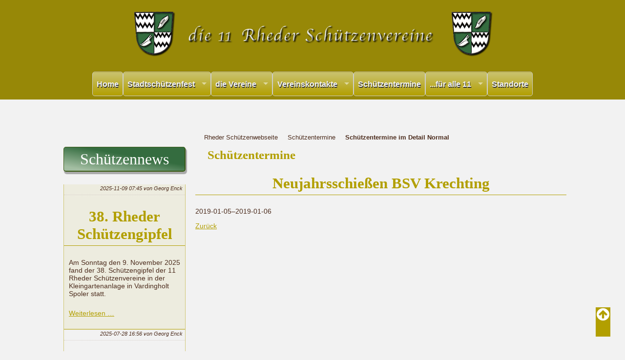

--- FILE ---
content_type: text/html; charset=UTF-8
request_url: https://rheder-schuetzen.de/schuetzentermine-im-detail-normal/neujahrsschiessen-bsv-krechting.html
body_size: 6818
content:
<!DOCTYPE html>
<html lang="de">
<head>

      <meta charset="UTF-8">
    <title>Neujahrsschießen BSV Krechting - Rheder Schützenwebseite</title>
    <base href="https://rheder-schuetzen.de/">

          <meta name="robots" content="index,follow">
      <meta name="description" content="">
      <meta name="keywords" content="">
      <meta name="msvalidate.01" content="7FFFEC89F6A06E242146C7842C4F843E" />
      <meta name="generator" content="Contao Open Source CMS">
    
    <meta name="viewport" content="width=device-width,initial-scale=1.0">
        <link rel="stylesheet" href="assets/css/layout.min.css,responsive.min.css,grid.min.css,jquery.mmenu.css,...-8a90a323.css">        <script src="assets/js/jquery.min.js,mootools.min.js,contao-utils-bundle.js,jquery.mmen...-e3aa503a.js"></script><link href="//maxcdn.bootstrapcdn.com/font-awesome/4.5.0/css/font-awesome.min.css" rel="stylesheet">
<link rel="icon" href="files/img/layout/favicon1.png" type="image/vnd.microsoft.icon" />

          <!--[if lt IE 9]><script src="assets/html5shiv//html5shiv-printshiv.min.js"></script><![endif]-->
      
</head>
<body id="top" class="mac chrome blink ch131 columns2">

      
    <div id="wrapper">

                        <header id="header">
            <div class="inside">
              
<div class="header-top-bar"><div class="inner"><div class="ce_text block">

        
  
      <p class="top"><img class="top" style="display: block; margin-left: auto; margin-right: auto;" src="files/img/11rhederschuetzenvereine.png" alt="" width="800" height="100"></p>  
  
  

</div>
  
</div></div>
<!-- indexer::stop -->
<nav class="mod_navigation block" id="nav-main">

  
  <a href="schuetzentermine-im-detail-normal/neujahrsschiessen-bsv-krechting.html#skipNavigation147" class="invisible">Navigation überspringen</a>

  
<ul class="level_1 sf-menu">
            <li class="georg"  class="georg start first"><a href="" title="Willkommen auf der Schützenseite der 11 Rheder Schützenvereine" class="georg start first" accesskey="1">Home</a></li>
                <li class="georg"  class="georg submenu"><a href="stadtschuetzenfest.html" title="Stadtschützenfest" class="georg submenu">Stadtschützenfest</a>
<ul class="level_2">
            <li class="georg"  class="georg first"><a href="stadtschuetzenfest/galerie-2025-xyz.html" title="Fotogalerie Stadtschützenfest" class="georg first">Galerie Fest 2025</a></li>
                <li class="georg"  class="georg last"><a href="stadtschuetzenfest/galerie-anwaerter-2025-aaa.html" title="Fotogalerie aus Anwärtersicht Stadtschützenfest" class="georg last">Galerie Anwärter 2025</a></li>
      </ul>
</li>
                <li class="georg"  class="georg submenu"><a href="die-vereine.html" title="die Rheder Schützenvereine" class="georg submenu">die Vereine</a>
<ul class="level_2">
            <li class="georg"  class="georg first"><a href="http://www.crommert.de" title="Bauernschützen Crommert" class="georg first" target="_blank">Bauernschützen Crommert</a></li>
                <li class="georg" ><a href="https://www.bsv-krechting.de" title="BSV Krechting" target="_blank">BSV Krechting</a></li>
                <li class="georg" ><a href="https://junggesellen-rhede.de/index.php" title="Junggesellenschützenverein Rhede" target="_blank">Junggesellen Rhede</a></li>
                <li class="georg" ><a href="https://vardingholt-kirche.de" title="St. Georgi Vardingholt-Kirche" target="_blank">St. Georgi Vardingholt</a></li>
                <li class="georg" ><a href="https://www.renzelhook.de" title="St. Georgius Krommert-Renzelhook" target="_blank">St. Georgius Renzelhook</a></li>
                <li class="georg" ><a href="https://hubertus-buengern.de" title="St. Hubertus Büngern" target="_blank">St. Hubertus Büngern</a></li>
                <li class="georg" ><a href="https://www.jakobi-buerger.de" title="St. Jakobi-Buergerschützen Rhede e.V." target="_blank">St. Jakobi-Buerger Rhede</a></li>
                <li class="georg" ><a href="http://www.spoler-schuetzen.de" title="St. Johannes Vardingholt-Spoler" target="_blank">St. Johannes Spoler</a></li>
                <li class="georg" ><a href="https://altrhede.rheder-schuetzen.de" title="St. Johannes Altrhede 1652" target="_blank">St. Johannes Altrhede</a></li>
                <li class="georg" ><a href="http://www.enckhook.de" title="St. Johannes Enckhook" target="_blank">St. Johannes Enckhook</a></li>
                <li class="georg"  class="georg last"><a href="https://www.frauenschuetzen-rhede.de" title="Frauenschützenverein Rhede" class="georg last" target="_blank">Frauenschützenverein Rhede</a></li>
      </ul>
</li>
                <li class="georg"  class="georg submenu"><a href="vereinskontakte.html" title="Vereinskontakte mit den 10 Vereinen" class="georg submenu">Vereinskontakte</a>
<ul class="level_2">
            <li class="georg"  class="georg first"><a href="bauernschuetzen.html" title="Kontakt mit den Bauernschützen" class="georg first">... mit den Bauernschützen</a></li>
                <li class="georg" ><a href="bsv-krechting-86.html" title="Kontakt mit dem BSV Krechting">... mit dem BSV Krechting</a></li>
                <li class="georg" ><a href="mit-den-jungesellen.html" title="... mit den Jungesellen">... mit den Jungesellen</a></li>
                <li class="georg" ><a href="mit-vardingholt-kirche.html" title="... mit Vardingholt Kirche">... mit Vardingholt Kirche</a></li>
                <li class="georg" ><a href="mit-den-renzelhookern.html" title="... mit den Renzelhookern">... mit den Renzelhookern</a></li>
                <li class="georg" ><a href="mit-den-buengener-schuetzen.html" title="... mit den Büngener Schützen">... mit den Büngener Schützen</a></li>
                <li class="georg" ><a href="mit-den-jakobi-buergerschuetzen.html" title="... mit den Jakobi-Bürgerschützen">... mit den Jakobi-Bürgerschützen</a></li>
                <li class="georg" ><a href="mit-vardingholt-spoler.html" title="... mit Vardingholt Spoler">... mit Vardingholt Spoler</a></li>
                <li class="georg" ><a href="mit-den-altrheder-schuetzen.html" title="... mit den Altrheder Schützen">... mit den Altrheder Schützen</a></li>
                <li class="georg" ><a href="mit-den-enckhookern.html" title="... mit den Enckhookern">... mit den Enckhookern</a></li>
                <li class="georg"  class="georg last"><a href="vereinskontakte/mit-den-frauenschuetzen.html" title="... mit den Frauenschützen Rhede" class="georg last">... mit den Frauenschützen</a></li>
      </ul>
</li>
                <li class="georg"  class="georg trail"><a href="schuetzentermine.html" title="Schützentermine" class="georg trail">Schützentermine</a></li>
                <li class="georg"  class="georg submenu"><a href="fuer-alle-11.html" title="Wichtiges für alle 11" class="georg submenu">...für alle 11</a>
<ul class="level_2">
            <li class="georg"  class="georg first"><a href="amtierende-kaiser.html" title="..amtierende Kaiser" class="georg first">...amtierende Kaiser</a></li>
                <li class="georg" ><a href="zur-schuetzendemo-2015.html" title="..zur Schützendemo 2015">...zur Schützendemo 2015</a></li>
                <li class="georg"  class="georg submenu"><a href="berichte-vom-schuetzengipfel.html" title="...Berichte vom Schützengipfel" class="georg submenu">...Berichte vom Schützengipfel</a>
<ul class="level_3">
            <li class="georg"  class="georg first"><a href="berichte-vom-schuetzengipfel/schuetzengipfel-2025.html" title="Schützengipfel 2025" class="georg first">Schützengipfel 2025</a></li>
                <li class="georg" ><a href="berichte-vom-schuetzengipfel/schuetzengipfel-2024.html" title="Schützengipfel 2024">Schützengipfel 2024</a></li>
                <li class="georg" ><a href="berichte-vom-schuetzengipfel/schuetzengipfel-2023.html" title="Schützengipfel 2023">Schützengipfel 2023</a></li>
                <li class="georg" ><a href="schuetzengipfel-2022.html" title="Schützengipfel 2022">Schützengipfel 2022</a></li>
                <li class="georg" ><a href="schuetzengipfel-2021.html" title="Schützengipfel 2021">Schützengipfel 2021</a></li>
                <li class="georg" ><a href="schuetzengipfel-2019.html" title="Schützengipfel 2019">Schützengipfel 2019</a></li>
                <li class="georg" ><a href="schuetzengipfel-2018.html" title="Schützengipfel 2018">Schützengipfel 2018</a></li>
                <li class="georg" ><a href="schuetzengipfel-2017.html" title="Schützengipfel 2017">Schützengipfel 2017</a></li>
                <li class="georg" ><a href="schuetzengipfel-2016.html" title="Schützengipfel 2016">Schützengipfel 2016</a></li>
                <li class="georg" ><a href="schuetzengipfel-2015.html" title="Schützengipfel 2015">Schützengipfel 2015</a></li>
                <li class="georg" ><a href="schuetzengipfel-2014.html" title="Schützengipfel 2014">Schützengipfel 2014</a></li>
                <li class="georg" ><a href="schuetzengipfel-2013.html" title="Schützengipfel 2013">Schützengipfel 2013</a></li>
                <li class="georg" ><a href="schuetzengipfel-2012.html" title="Schützengipfel 2012">Schützengipfel 2012</a></li>
                <li class="georg" ><a href="schuetzengipfel-2011.html" title="Schützengipfel 2011">Schützengipfel 2011</a></li>
                <li class="georg" ><a href="schuetzengipfel-2010.html" title="Schützengipfel 2010">Schützengipfel 2010</a></li>
                <li class="georg" ><a href="schuetzengipfel-2009.html" title="Schützengipfel 2009">Schützengipfel 2009</a></li>
                <li class="georg" ><a href="schuetzengipfel-2008.html" title="Schützengipfel 2008">Schützengipfel 2008</a></li>
                <li class="georg" ><a href="schuetzengipfel-2007.html" title="Schützengipfel 2007">Schützengipfel 2007</a></li>
                <li class="georg" ><a href="schuetzengipfel-2006.html" title="Schützengipfel 2006">Schützengipfel 2006</a></li>
                <li class="georg" ><a href="schuetzengipfel-2005.html" title="Schützengipfel 2005">Schützengipfel 2005</a></li>
                <li class="georg" ><a href="schuetzengipfel-2004.html" title="Schützengipfel 2004">Schützengipfel 2004</a></li>
                <li class="georg"  class="georg last"><a href="schuetzengipfel-2003.html" title="Schützengipfel 2003" class="georg last">Schützengipfel 2003</a></li>
      </ul>
</li>
                <li class="georg" ><a href="ausrichter-schuetzengipfel.html" title="...Ausrichter Schützengipfel">...Ausrichter Schützengipfel</a></li>
                <li class="georg"  class="georg last"><a href="schuetzenlied.html" title="...Schützenlied" class="georg last">...Schützenlied</a></li>
      </ul>
</li>
                <li class="georg"  class="georg last"><a href="standorte.html" title="Standorte der Rheder Schützenvereine" class="georg last">Standorte</a></li>
      </ul>

  <a id="skipNavigation147" class="invisible">&nbsp;</a>

</nav>
<!-- indexer::continue -->

<!-- indexer::stop -->
	<nav class="mod_mmenu invisible block" id="mmenu">

	
		<a href="schuetzentermine-im-detail-normal/neujahrsschiessen-bsv-krechting.html#skipNavigation146" class="invisible">Navigation überspringen</a>

		<div class="nav-center">
<ul class="level_1" role="menubar">
            <li class="start first"><a href="./" title="Willkommen auf der Schützenseite der 11 Rheder Schützenvereine" class="start first" accesskey="1" role="menuitem">Home</a></li>
                <li class="submenu"><a href="stadtschuetzenfest.html" title="Stadtschützenfest" class="submenu" role="menuitem" aria-haspopup="true">Stadtschützenfest</a><div class="nav-center">
<ul class="level_2" role="menu">
            <li class="first"><a href="stadtschuetzenfest/galerie-2025-xyz.html" title="Fotogalerie Stadtschützenfest" class="first" role="menuitem">Galerie Fest 2025</a></li>
                <li class="last"><a href="stadtschuetzenfest/galerie-anwaerter-2025-aaa.html" title="Fotogalerie aus Anwärtersicht Stadtschützenfest" class="last" role="menuitem">Galerie Anwärter 2025</a></li>
      </ul>
</div> </li>
                <li class="submenu"><a href="die-vereine.html" title="die Rheder Schützenvereine" class="submenu" role="menuitem" aria-haspopup="true">die Vereine</a><div class="nav-center">
<ul class="level_2" role="menu">
            <li class="first"><a href="http://www.crommert.de" title="Bauernschützen Crommert" class="first" target="_blank" role="menuitem">Bauernschützen Crommert</a></li>
                <li><a href="https://www.bsv-krechting.de" title="BSV Krechting" target="_blank" role="menuitem">BSV Krechting</a></li>
                <li><a href="https://junggesellen-rhede.de/index.php" title="Junggesellenschützenverein Rhede" target="_blank" role="menuitem">Junggesellen Rhede</a></li>
                <li><a href="https://vardingholt-kirche.de" title="St. Georgi Vardingholt-Kirche" target="_blank" role="menuitem">St. Georgi Vardingholt</a></li>
                <li><a href="https://www.renzelhook.de" title="St. Georgius Krommert-Renzelhook" target="_blank" role="menuitem">St. Georgius Renzelhook</a></li>
                <li><a href="https://hubertus-buengern.de" title="St. Hubertus Büngern" target="_blank" role="menuitem">St. Hubertus Büngern</a></li>
                <li><a href="https://www.jakobi-buerger.de" title="St. Jakobi-Buergerschützen Rhede e.V." target="_blank" role="menuitem">St. Jakobi-Buerger Rhede</a></li>
                <li><a href="http://www.spoler-schuetzen.de" title="St. Johannes Vardingholt-Spoler" target="_blank" role="menuitem">St. Johannes Spoler</a></li>
                <li><a href="https://altrhede.rheder-schuetzen.de" title="St. Johannes Altrhede 1652" target="_blank" role="menuitem">St. Johannes Altrhede</a></li>
                <li><a href="http://www.enckhook.de" title="St. Johannes Enckhook" target="_blank" role="menuitem">St. Johannes Enckhook</a></li>
                <li class="last"><a href="https://www.frauenschuetzen-rhede.de" title="Frauenschützenverein Rhede" class="last" target="_blank" role="menuitem">Frauenschützenverein Rhede</a></li>
      </ul>
</div> </li>
                <li class="submenu"><a href="vereinskontakte.html" title="Vereinskontakte mit den 10 Vereinen" class="submenu" role="menuitem" aria-haspopup="true">Vereinskontakte</a><div class="nav-center">
<ul class="level_2" role="menu">
            <li class="first"><a href="bauernschuetzen.html" title="Kontakt mit den Bauernschützen" class="first" role="menuitem">... mit den Bauernschützen</a></li>
                <li><a href="bsv-krechting-86.html" title="Kontakt mit dem BSV Krechting" role="menuitem">... mit dem BSV Krechting</a></li>
                <li><a href="mit-den-jungesellen.html" title="... mit den Jungesellen" role="menuitem">... mit den Jungesellen</a></li>
                <li><a href="mit-vardingholt-kirche.html" title="... mit Vardingholt Kirche" role="menuitem">... mit Vardingholt Kirche</a></li>
                <li><a href="mit-den-renzelhookern.html" title="... mit den Renzelhookern" role="menuitem">... mit den Renzelhookern</a></li>
                <li><a href="mit-den-buengener-schuetzen.html" title="... mit den Büngener Schützen" role="menuitem">... mit den Büngener Schützen</a></li>
                <li><a href="mit-den-jakobi-buergerschuetzen.html" title="... mit den Jakobi-Bürgerschützen" role="menuitem">... mit den Jakobi-Bürgerschützen</a></li>
                <li><a href="mit-vardingholt-spoler.html" title="... mit Vardingholt Spoler" role="menuitem">... mit Vardingholt Spoler</a></li>
                <li><a href="mit-den-altrheder-schuetzen.html" title="... mit den Altrheder Schützen" role="menuitem">... mit den Altrheder Schützen</a></li>
                <li><a href="mit-den-enckhookern.html" title="... mit den Enckhookern" role="menuitem">... mit den Enckhookern</a></li>
                <li class="last"><a href="vereinskontakte/mit-den-frauenschuetzen.html" title="... mit den Frauenschützen Rhede" class="last" role="menuitem">... mit den Frauenschützen</a></li>
      </ul>
</div> </li>
                <li class="trail"><a href="schuetzentermine.html" title="Schützentermine" class="trail" role="menuitem">Schützentermine</a></li>
                <li class="submenu"><a href="fuer-alle-11.html" title="Wichtiges für alle 11" class="submenu" role="menuitem" aria-haspopup="true">...für alle 11</a><div class="nav-center">
<ul class="level_2" role="menu">
            <li class="first"><a href="amtierende-kaiser.html" title="..amtierende Kaiser" class="first" role="menuitem">...amtierende Kaiser</a></li>
                <li><a href="zur-schuetzendemo-2015.html" title="..zur Schützendemo 2015" role="menuitem">...zur Schützendemo 2015</a></li>
                <li class="submenu"><a href="berichte-vom-schuetzengipfel.html" title="...Berichte vom Schützengipfel" class="submenu" role="menuitem" aria-haspopup="true">...Berichte vom Schützengipfel</a><div class="nav-center">
<ul class="level_3" role="menu">
            <li class="first"><a href="berichte-vom-schuetzengipfel/schuetzengipfel-2025.html" title="Schützengipfel 2025" class="first" role="menuitem">Schützengipfel 2025</a></li>
                <li><a href="berichte-vom-schuetzengipfel/schuetzengipfel-2024.html" title="Schützengipfel 2024" role="menuitem">Schützengipfel 2024</a></li>
                <li><a href="berichte-vom-schuetzengipfel/schuetzengipfel-2023.html" title="Schützengipfel 2023" role="menuitem">Schützengipfel 2023</a></li>
                <li><a href="schuetzengipfel-2022.html" title="Schützengipfel 2022" role="menuitem">Schützengipfel 2022</a></li>
                <li><a href="schuetzengipfel-2021.html" title="Schützengipfel 2021" role="menuitem">Schützengipfel 2021</a></li>
                <li><a href="schuetzengipfel-2019.html" title="Schützengipfel 2019" role="menuitem">Schützengipfel 2019</a></li>
                <li><a href="schuetzengipfel-2018.html" title="Schützengipfel 2018" role="menuitem">Schützengipfel 2018</a></li>
                <li><a href="schuetzengipfel-2017.html" title="Schützengipfel 2017" role="menuitem">Schützengipfel 2017</a></li>
                <li><a href="schuetzengipfel-2016.html" title="Schützengipfel 2016" role="menuitem">Schützengipfel 2016</a></li>
                <li><a href="schuetzengipfel-2015.html" title="Schützengipfel 2015" role="menuitem">Schützengipfel 2015</a></li>
                <li><a href="schuetzengipfel-2014.html" title="Schützengipfel 2014" role="menuitem">Schützengipfel 2014</a></li>
                <li><a href="schuetzengipfel-2013.html" title="Schützengipfel 2013" role="menuitem">Schützengipfel 2013</a></li>
                <li><a href="schuetzengipfel-2012.html" title="Schützengipfel 2012" role="menuitem">Schützengipfel 2012</a></li>
                <li><a href="schuetzengipfel-2011.html" title="Schützengipfel 2011" role="menuitem">Schützengipfel 2011</a></li>
                <li><a href="schuetzengipfel-2010.html" title="Schützengipfel 2010" role="menuitem">Schützengipfel 2010</a></li>
                <li><a href="schuetzengipfel-2009.html" title="Schützengipfel 2009" role="menuitem">Schützengipfel 2009</a></li>
                <li><a href="schuetzengipfel-2008.html" title="Schützengipfel 2008" role="menuitem">Schützengipfel 2008</a></li>
                <li><a href="schuetzengipfel-2007.html" title="Schützengipfel 2007" role="menuitem">Schützengipfel 2007</a></li>
                <li><a href="schuetzengipfel-2006.html" title="Schützengipfel 2006" role="menuitem">Schützengipfel 2006</a></li>
                <li><a href="schuetzengipfel-2005.html" title="Schützengipfel 2005" role="menuitem">Schützengipfel 2005</a></li>
                <li><a href="schuetzengipfel-2004.html" title="Schützengipfel 2004" role="menuitem">Schützengipfel 2004</a></li>
                <li class="last"><a href="schuetzengipfel-2003.html" title="Schützengipfel 2003" class="last" role="menuitem">Schützengipfel 2003</a></li>
      </ul>
</div> </li>
                <li><a href="ausrichter-schuetzengipfel.html" title="...Ausrichter Schützengipfel" role="menuitem">...Ausrichter Schützengipfel</a></li>
                <li class="last"><a href="schuetzenlied.html" title="...Schützenlied" class="last" role="menuitem">...Schützenlied</a></li>
      </ul>
</div> </li>
                <li class="last"><a href="standorte.html" title="Standorte der Rheder Schützenvereine" class="last" role="menuitem">Standorte</a></li>
      </ul>
</div> 
		<a id="skipNavigation146" class="invisible">&nbsp;</a>

	</nav>
<!-- indexer::continue -->
            </div>
          </header>
              
      
              <div id="container">

                      <div id="main">
              <div class="inside">
                
<!-- indexer::stop -->
<div class="mod_breadcrumb clr block">

        
  <div class="inner">
  <ul>
                  <li class="first"><a href="" title="Rheder Schützenwebseite">Rheder Schützenwebseite</a></li>
                        <li><a href="schuetzentermine.html" title="Schützentermine">Schützentermine</a></li>
                        <li class="active last">Schützentermine im Detail Normal</li>
            </ul>
</div>

</div>
<!-- indexer::continue -->


  <div class="mod_article block" id="article-105">
    
          
<div class="mod_eventreader block">

            <h3>Schützentermine</h3>
      
  
  

<div class="event layout_teaser">

      <h2>Neujahrsschießen BSV Krechting</h2>
  
  <p class="time"><time datetime="2019-01-05">2019-01-05–2019-01-06</time></p>

  
  <div class="ce_text block">
              
    
      </div>

  
</div>


      <!-- indexer::stop -->
    <p class="back"><a href="javascript:history.go(-1)" title="Zurück">Zurück</a></p>
    <!-- indexer::continue -->
  
  

</div>
    
      </div>

              </div>
                          </div>
          
                                    <aside id="left">
                <div class="inside">
                  
<!-- indexer::stop -->
<div class="mod_newslist block">

            <h1>Schützennews</h1>
      
  
      
<div class="layout_latest arc_5 block first even nachbericht">

      <p class="info"><time datetime="2025-11-09T07:45:00+01:00">2025-11-09 07:45</time> von Georg Enck </p>
  
  
  <h2><a href="berichte-vom-schuetzengipfel/schuetzengipfel-2025.html" title="Den Artikel lesen: 38. Rheder Schützengipfel">38. Rheder Schützengipfel</a></h2>

  <div class="teaser">
    <p>Am Sonntag den 9. November 2025 fand der 38. Schützengipfel der 11 Rheder Schützenvereine in der Kleingartenanlage in Vardingholt Spoler statt.</p>  </div>

      <p class="more"><a href="berichte-vom-schuetzengipfel/schuetzengipfel-2025.html" title="Den Artikel lesen: 38. Rheder Schützengipfel">Weiterlesen …<span class="invisible"> 38. Rheder Schützengipfel</span></a></p>
  
</div>

<div class="layout_latest arc_5 block odd nachbericht">

      <p class="info"><time datetime="2025-07-28T16:56:00+02:00">2025-07-28 16:56</time> von Georg Enck </p>
  
  
  <h2><a href="news-detail-22/stadtschuetzenfest-2025-2.html" title="Den Artikel lesen: Stadtschützenfest 2025">Stadtschützenfest 2025</a></h2>

  <div class="teaser">
    <p>Am Samstag 26. Juli fand das 2. Rheder Stadtschützenfest statt. Bilder und BBV Bericht zum Ereigniss..</p>  </div>

      <p class="more"><a href="news-detail-22/stadtschuetzenfest-2025-2.html" title="Den Artikel lesen: Stadtschützenfest 2025">Weiterlesen …<span class="invisible"> Stadtschützenfest 2025</span></a></p>
  
</div>

<div class="layout_latest arc_5 block even nachbericht">

      <p class="info"><time datetime="2025-04-03T10:00:00+02:00">2025-04-03 10:00</time> von Georg Enck </p>
  
  
  <h2><a href="news-detail-22/stadtschuetzenfest-2025.html" title="Den Artikel lesen: Stadtschützenfest 2025">Stadtschützenfest 2025</a></h2>

  <div class="teaser">
    <p>Am Samstag 26. Juli findet das 2. Rheder Stadtschützenfest statt.</p>  </div>

      <p class="more"><a href="news-detail-22/stadtschuetzenfest-2025.html" title="Den Artikel lesen: Stadtschützenfest 2025">Weiterlesen …<span class="invisible"> Stadtschützenfest 2025</span></a></p>
  
</div>

<div class="layout_latest arc_5 block odd nachbericht">

      <p class="info"><time datetime="2024-12-20T17:14:00+01:00">2024-12-20 17:14</time> von Georg Enck </p>
  
  
  <h2><a href="https://www.frauenschuetzen-rhede.de" title="Weiterlesen auf https://www.frauenschuetzen-rhede.de">Frauenschützen sind online</a></h2>

  <div class="teaser">
    <p>Seit dem 20. Dezember sind die Frauenschuetzen-Rhede mit eigener Webseite online.</p>  </div>

      <p class="more"><a href="https://www.frauenschuetzen-rhede.de" title="Weiterlesen auf https://www.frauenschuetzen-rhede.de">Weiterlesen …</a></p>
  
</div>

<div class="layout_latest arc_5 block even nachbericht">

      <p class="info"><time datetime="2024-11-03T17:04:00+01:00">2024-11-03 17:04</time> von Georg Enck </p>
  
  
  <h2><a href="berichte-vom-schuetzengipfel/schuetzengipfel-2024.html" title="Den Artikel lesen: 37. Rheder Schützengipfel">37. Rheder Schützengipfel</a></h2>

  <div class="teaser">
    <p>Am Sonntag den 3. November 2024 fand der 37. Schützengipfel der 11 Rheder Schützenvereine in der Pianobar, Neustraße, statt. Morgens um 11.00 Uhr.</p>  </div>

      <p class="more"><a href="berichte-vom-schuetzengipfel/schuetzengipfel-2024.html" title="Den Artikel lesen: 37. Rheder Schützengipfel">Weiterlesen …<span class="invisible"> 37. Rheder Schützengipfel</span></a></p>
  
</div>

<div class="layout_latest arc_5 block odd nachbericht">

      <p class="info"><time datetime="2023-11-05T11:00:00+01:00">2023-11-05 11:00</time> von Georg Enck </p>
  
  
  <h2><a href="berichte-vom-schuetzengipfel/schuetzengipfel-2023.html" title="Den Artikel lesen: 36. Rheder Schützengipfel">36. Rheder Schützengipfel</a></h2>

  <div class="teaser">
    <p>Am Sonntag den 5. November 2023 fand der 36. Schützengipfel der 10 Rheder Schützenvereine im Landgasthof Enck in Krommert statt.</p>  </div>

      <p class="more"><a href="berichte-vom-schuetzengipfel/schuetzengipfel-2023.html" title="Den Artikel lesen: 36. Rheder Schützengipfel">Weiterlesen …<span class="invisible"> 36. Rheder Schützengipfel</span></a></p>
  
</div>

<div class="layout_latest arc_5 block last even nachbericht">

      <p class="info"><time datetime="2022-11-15T10:06:00+01:00">2022-11-15 10:06</time> von Georg Enck </p>
  
  
  <h2><a href="schuetzengipfel-2022.html" title="Den Artikel lesen: 35. Rheder Schützengipfel">35. Rheder Schützengipfel</a></h2>

  <div class="teaser">
    <p>Am Sonntag den 6. November 2022 fand der 35. Schützengipfel der 10 Rheder Schützenvereine im Hotel-Restaurant&nbsp;Hungerkamp statt.</p>  </div>

      <p class="more"><a href="schuetzengipfel-2022.html" title="Den Artikel lesen: 35. Rheder Schützengipfel">Weiterlesen …<span class="invisible"> 35. Rheder Schützengipfel</span></a></p>
  
</div>
      

</div>
<!-- indexer::continue -->

</br></br></br></br>
<br>                </div>
              </aside>
                      
                                
        </div>
      
      
                        <footer id="footer">
            <div class="inside">
              
<div class="inner"><div class="ce_text block">

        
  
      <h5 style="text-align: center; font-color: white;"><a href="./">Copyright ©  2025 Rheder-Schuetzen.de</a></h5>
<h4 style="text-align: center;"><strong><a title="Login" href="login.html">Login</a></strong> | <strong><a title="Impressum" href="impressum.html">Impressum</a></strong> |<strong> <a href="datenschutzverordnung.html">Datenschutzerklärung</a> </strong>| <strong><a href="sitemap-126.html">Sitemap</a></strong></h4>  
  
  

</div>
  
</div>
<div class="clear"><hr class="invisible"><br></div>
<!-- indexer::stop -->
<div id="backtotop" style="display: block;">
  <ul>
    <li><a id="toTop" href="#" onClick="return false" style="display: block;">Back to Top</a></li>
  </ul>
</div>
<!-- indexer::continue -->            </div>
          </footer>
              
    </div>

      
  
<script src="assets/jquery-ui/js/jquery-ui.min.js?v=1.13.2"></script>
<script>
  jQuery(function($) {
    $(document).accordion({
      // Put custom options here
      heightStyle: 'content',
      header: '.toggler',
      collapsible: true,
      create: function(event, ui) {
        ui.header.addClass('active');
        $('.toggler').attr('tabindex', 0);
      },
      activate: function(event, ui) {
        ui.newHeader.addClass('active');
        ui.oldHeader.removeClass('active');
        $('.toggler').attr('tabindex', 0);
      }
    });
  });
</script>

<script src="assets/colorbox/js/colorbox.min.js?v=1.6.6"></script>
<script>
  jQuery(function($) {
    $('a[data-lightbox]').map(function() {
      $(this).colorbox({
        // Put custom options here
        loop: false,
        rel: $(this).attr('data-lightbox'),
        maxWidth: '95%',
        maxHeight: '95%'
      });
    });
  });
</script>

<script src="assets/tablesorter/js/tablesorter.min.js?v=2.31.3"></script>
<script>
  jQuery(function($) {
    $('.ce_table .sortable').each(function(i, table) {
      var attr = $(table).attr('data-sort-default'),
          opts = {}, s;

      if (attr) {
        s = attr.split('|');
        opts = { sortList: [[s[0], s[1] == 'desc' | 0]] };
      }

      $(table).tablesorter(opts);
    });
  });
</script>
<script>
(function($) {
	var $mmenu = $('#mmenu');
	$(document).ready(function() {
		$mmenu.mmenu({
isMenu: true, classes: "mm-slide mm-zoom-menu mm-zoom-panels ", offCanvas: { moveBackground: false }		}, {
			classNames: {
				selected: "active"
			}
		}).removeClass('invisible');
	});
})(jQuery);
</script>
<script type="text/javascript" src="system/modules/superfish/assets/js/hoverIntent.js"></script>
<script type="text/javascript" src="system/modules/superfish/assets/js/superfish.js"></script>

<script type="text/javascript">
                    (function($) { 
                        $("ul.sf-menu").supersubs({ 
                                minWidth: 12,
                                maxWidth: 27,
                                extraWidth: 1
                            }).superfish({
hoverClass: 'sfHover',
delay: 3000,
speed: 'normal',
speedOut: 'normal' });
                        })(jQuery);
                </script>
            <script>
    (function($) {
        window.addEvent('domready', function() {
 
            // Navigation zwischenspeichern
            var nav = $('nav-main'); 
             
            // Position zwischenspeichern
            var navPosition = nav.getPosition();
            
            // Status ob Position erreicht ist
            var isEntered = false;
             
            window.addEvent('scroll', function(event) {
                 
                // Prüfen ob die Navigation schon erreicht wurde und ob isEntered true ist
                if(this.getScroll().y >= navPosition.y && !isEntered) {
                    nav.addClass('sticky');
                    nav.tween('opacity', 1);// Einblenden mit Effekt
                    isEntered++;
                // Prüfen ob der Navigationsbereich seine ursprungsposition einnehmen kann.
                } else if(this.getScroll().y < navPosition.y && isEntered) {
                    nav.removeClass('sticky');
                    nav.tween('opacity', 1);// Einblenden mit Effekt
                    isEntered--;
                }
            });
        })
    })(document.id)
</script>


<script src="assets/swipe/js/swipe.min.js?v=2.2.0"></script>
<script>
  (function() {
    var e = document.querySelectorAll('.content-slider, .slider-control'), c, i;
    for (i=0; i<e.length; i+=2) {
      c = e[i].getAttribute('data-config').split(',');
      new Swipe(e[i], {
        // Put custom options here
        'auto': parseInt(c[0]),
        'speed': parseInt(c[1]),
        'startSlide': parseInt(c[2]),
        'continuous': parseInt(c[3]),
        'menu': e[i+1]
      });
    }
  })();
</script>

<script>
  (function() {
    var p = document.querySelector('p.error') || document.querySelector('p.confirm');
    if (p) {
      p.scrollIntoView();
    }
  })();
</script>

<script src="files/js/totop.js"></script>
<script src="system/modules/superfish/assets/js/hoverIntent.js"></script>
<script src="system/modules/superfish/assets/js/superfish.js"></script>

<script>
                    (function($) { 
                        $("ul.sf-menu").superfish({
hoverClass: 'sfHover',
delay: 1500,
speed: 'normal',
speedOut: 'fast' });
                        })(jQuery);
 </script>

</body>
</html>


--- FILE ---
content_type: text/css
request_url: https://rheder-schuetzen.de/assets/css/layout.min.css,responsive.min.css,grid.min.css,jquery.mmenu.css,...-8a90a323.css
body_size: 74153
content:
body,form,figure{margin:0;padding:0}img{border:0}header,footer,nav,section,aside,article,figure,figcaption{display:block}body{font-size:100.01%}select,input,textarea{font-size:99%}#container,.inside{position:relative}#main,#left,#right{float:left;position:relative}#main{width:100%}#left{margin-left:-100%}#right{margin-right:-100%}#footer{clear:both}#main .inside{min-height:1px}.ce_gallery>ul,.content-gallery>ul{margin:0;padding:0;overflow:hidden;list-style:none}.ce_gallery>ul li,.content-gallery>ul li{float:left}.ce_gallery>ul li.col_first,.content-gallery>ul li.col_first{clear:left}.float_left,.media--left>figure{float:left}.float_right,.media--right>figure{float:right}.block{overflow:hidden}.clear,#clear{height:.1px;font-size:.1px;line-height:.1px;clear:both}.invisible{border:0;clip:rect(0 0 0 0);height:1px;margin:-1px;overflow:hidden;padding:0;position:absolute;width:1px}.custom{display:block}#container:after,.custom:after{content:"";display:table;clear:both}
@media (max-width:767px){#wrapper{margin:0;width:auto}#container{padding-left:0;padding-right:0}#main,#left,#right{float:none;width:auto}#left{right:0;margin-left:0}#right{margin-right:0}}img{max-width:100%;height:auto}.ie7 img{-ms-interpolation-mode:bicubic}.ie8 img{width:auto}.audio_container audio{max-width:100%}.video_container video{max-width:100%;height:auto}.aspect,.responsive{position:relative;height:0}.aspect iframe,.responsive iframe{position:absolute;top:0;left:0;width:100%;height:100%}.aspect--16\:9,.responsive.ratio-169{padding-bottom:56.25%}.aspect--16\:10,.responsive.ratio-1610{padding-bottom:62.5%}.aspect--21\:9,.responsive.ratio-219{padding-bottom:42.8571%}.aspect--4\:3,.responsive.ratio-43{padding-bottom:75%}.aspect--3\:2,.responsive.ratio-32{padding-bottom:66.6666%}
#wrapper{width:960px;margin:0 auto}[class*=grid]{float:left;margin-left:10px;margin-right:10px;display:inline}.mod_article [class*=ce_],.mod_article [class*=mod_]{margin-left:10px;margin-right:10px}.mod_article .mod_newsreader,.mod_article .mod_eventreader{margin-left:0;margin-right:0}.mod_article [class*=layout_]>*,.mod_article [class*=event_]>*{margin-left:10px;margin-right:10px}.mod_article.grid1,.mod_article.grid2,.mod_article.grid3,.mod_article.grid4,.mod_article.grid5,.mod_article.grid6,.mod_article.grid7,.mod_article.grid8,.mod_article.grid9,.mod_article.grid10,.mod_article.grid11,.mod_article.grid12{margin-left:0;margin-right:0}#main .inside{overflow:hidden}.grid1{width:60px}.grid2{width:140px}.grid3{width:220px}.grid4{width:300px}.grid5{width:380px}.grid6{width:460px}.grid7{width:540px}.grid8{width:620px}.grid9{width:700px}.grid10{width:780px}.grid11{width:860px}.grid12{width:940px}.mod_article.grid1{width:80px}.mod_article.grid2{width:160px}.mod_article.grid3{width:240px}.mod_article.grid4{width:320px}.mod_article.grid5{width:400px}.mod_article.grid6{width:480px}.mod_article.grid7{width:560px}.mod_article.grid8{width:640px}.mod_article.grid9{width:720px}.mod_article.grid10{width:800px}.mod_article.grid11{width:880px}.mod_article.grid12{width:960px}.offset1{margin-left:90px!important}.offset2{margin-left:170px!important}.offset3{margin-left:250px!important}.offset4{margin-left:330px!important}.offset5{margin-left:410px!important}.offset6{margin-left:490px!important}.offset7{margin-left:570px!important}.offset8{margin-left:650px!important}.offset9{margin-left:730px!important}.offset10{margin-left:810px!important}.offset11{margin-left:890px!important}.offset12{margin-left:970px!important}.mod_article.offset1{margin-left:80px!important}.mod_article.offset2{margin-left:160px!important}.mod_article.offset3{margin-left:240px!important}.mod_article.offset4{margin-left:320px!important}.mod_article.offset5{margin-left:400px!important}.mod_article.offset6{margin-left:480px!important}.mod_article.offset7{margin-left:560px!important}.mod_article.offset8{margin-left:640px!important}.mod_article.offset9{margin-left:720px!important}.mod_article.offset10{margin-left:800px!important}.mod_article.offset11{margin-left:880px!important}.mod_article.offset12{margin-left:960px!important}@media (min-width:768px) and (max-width:979px){#wrapper{width:744px}.grid1{width:42px}.grid2{width:104px}.grid3{width:166px}.grid4{width:228px}.grid5{width:290px}.grid6{width:352px}.grid7{width:414px}.grid8{width:476px}.grid9{width:538px}.grid10{width:600px}.grid11{width:662px}.grid12{width:724px}.mod_article.grid1{width:62px}.mod_article.grid2{width:124px}.mod_article.grid3{width:186px}.mod_article.grid4{width:248px}.mod_article.grid5{width:310px}.mod_article.grid6{width:372px}.mod_article.grid7{width:434px}.mod_article.grid8{width:496px}.mod_article.grid9{width:558px}.mod_article.grid10{width:620px}.mod_article.grid11{width:682px}.mod_article.grid12{width:744px}.offset1{margin-left:72px!important}.offset2{margin-left:134px!important}.offset3{margin-left:196px!important}.offset4{margin-left:258px!important}.offset5{margin-left:320px!important}.offset6{margin-left:382px!important}.offset7{margin-left:444px!important}.offset8{margin-left:506px!important}.offset9{margin-left:568px!important}.offset10{margin-left:630px!important}.offset11{margin-left:692px!important}.offset12{margin-left:754px!important}.mod_article.offset1{margin-left:62px!important}.mod_article.offset2{margin-left:124px!important}.mod_article.offset3{margin-left:186px!important}.mod_article.offset4{margin-left:248px!important}.mod_article.offset5{margin-left:310px!important}.mod_article.offset6{margin-left:372px!important}.mod_article.offset7{margin-left:434px!important}.mod_article.offset8{margin-left:496px!important}.mod_article.offset9{margin-left:558px!important}.mod_article.offset10{margin-left:620px!important}.mod_article.offset11{margin-left:682px!important}.mod_article.offset12{margin-left:744px!important}}@media (max-width:767px){#wrapper{width:auto}[class*=grid]{float:none!important;display:block!important;width:auto!important}[class*=offset]{margin-left:10px!important}}
/*
	jQuery.mmenu CSS
*/
/*
	jQuery.mmenu panels CSS
*/
.mm-menu.mm-horizontal > .mm-panel {
  -webkit-transition: -webkit-transform 0.4s ease;
  transition: transform 0.4s ease; }

.mm-menu .mm-hidden {
  display: none; }

.mm-wrapper {
  overflow-x: hidden;
  position: relative; }

.mm-menu,
.mm-menu > .mm-panel {
  width: 100%;
  height: 100%;
  position: absolute;
  left: 0;
  top: 0;
  z-index: 0; }

.mm-menu {
  background: inherit;
  display: block;
  overflow: hidden;
  padding: 0; }
  .mm-menu > .mm-panel {
    background: inherit;
    -webkit-overflow-scrolling: touch;
    overflow: scroll;
    overflow-x: hidden;
    overflow-y: auto;
    box-sizing: border-box;
    padding: 20px;
    -webkit-transform: translate(100%, 0);
    -moz-transform: translate(100%, 0);
    -ms-transform: translate(100%, 0);
    -o-transform: translate(100%, 0);
    transform: translate(100%, 0); }
    .mm-menu > .mm-panel.mm-opened {
      -webkit-transform: translate(0%, 0);
      -moz-transform: translate(0%, 0);
      -ms-transform: translate(0%, 0);
      -o-transform: translate(0%, 0);
      transform: translate(0%, 0); }
    .mm-menu > .mm-panel.mm-subopened {
      -webkit-transform: translate(-30%, 0);
      -moz-transform: translate(-30%, 0);
      -ms-transform: translate(-30%, 0);
      -o-transform: translate(-30%, 0);
      transform: translate(-30%, 0); }
    .mm-menu > .mm-panel.mm-highest {
      z-index: 1; }
  .mm-menu .mm-list {
    padding: 20px 0; }
  .mm-menu > .mm-list {
    padding-bottom: 0; }
    .mm-menu > .mm-list:after {
      content: '';
      display: block;
      height: 40px; }

.mm-panel > .mm-list {
  margin-left: -20px;
  margin-right: -20px; }
  .mm-panel > .mm-list:first-child {
    padding-top: 0; }

.mm-list,
.mm-list > li {
  list-style: none;
  display: block;
  padding: 0;
  margin: 0; }

.mm-list {
  font: inherit;
  font-size: 14px; }
  .mm-list a,
  .mm-list a:hover {
    text-decoration: none; }
  .mm-list > li {
    position: relative; }
    .mm-list > li > a,
    .mm-list > li > span {
      text-overflow: ellipsis;
      white-space: nowrap;
      overflow: hidden;
      color: inherit;
      line-height: 20px;
      display: block;
      padding: 10px 10px 10px 20px;
      margin: 0; }
  .mm-list > li:not(.mm-subtitle):not(.mm-label):not(.mm-search):not(.mm-noresults):after {
    content: '';
    border-bottom-width: 1px;
    border-bottom-style: solid;
    display: block;
    width: 100%;
    position: absolute;
    bottom: 0;
    left: 0; }
  .mm-list > li:not(.mm-subtitle):not(.mm-label):not(.mm-search):not(.mm-noresults):after {
    width: auto;
    margin-left: 20px;
    position: relative;
    left: auto; }
  .mm-list a.mm-subopen {
    background: rgba(3, 2, 1, 0);
    width: 40px;
    height: 100%;
    padding: 0;
    position: absolute;
    right: 0;
    top: 0;
    z-index: 2; }
    .mm-list a.mm-subopen:before {
      content: '';
      border-left-width: 1px;
      border-left-style: solid;
      display: block;
      height: 100%;
      position: absolute;
      left: 0;
      top: 0; }
    .mm-list a.mm-subopen.mm-fullsubopen {
      width: 100%; }
      .mm-list a.mm-subopen.mm-fullsubopen:before {
        border-left: none; }
    .mm-list a.mm-subopen + a,
    .mm-list a.mm-subopen + span {
      padding-right: 5px;
      margin-right: 40px; }
  .mm-list > li.mm-selected > a.mm-subopen {
    background: transparent; }
  .mm-list > li.mm-selected > a.mm-fullsubopen + a,
  .mm-list > li.mm-selected > a.mm-fullsubopen + span {
    padding-right: 45px;
    margin-right: 0; }
  .mm-list a.mm-subclose {
    text-indent: 20px;
    padding-top: 30px;
    margin-top: -20px; }
  .mm-list > li.mm-label {
    text-overflow: ellipsis;
    white-space: nowrap;
    overflow: hidden;
    font-size: 10px;
    text-transform: uppercase;
    text-indent: 20px;
    line-height: 25px;
    padding-right: 5px; }
  .mm-list > li.mm-spacer {
    padding-top: 40px; }
    .mm-list > li.mm-spacer.mm-label {
      padding-top: 25px; }
  .mm-list a.mm-subopen:after,
  .mm-list a.mm-subclose:before {
    content: '';
    border: 2px solid transparent;
    display: inline-block;
    width: 7px;
    height: 7px;
    -webkit-transform: rotate(-45deg);
    -moz-transform: rotate(-45deg);
    -ms-transform: rotate(-45deg);
    -o-transform: rotate(-45deg);
    transform: rotate(-45deg);
    margin-bottom: -5px;
    position: absolute;
    bottom: 50%; }
  .mm-list a.mm-subopen:after {
    border-top: none;
    border-left: none;
    right: 18px; }
  .mm-list a.mm-subclose:before {
    border-right: none;
    border-bottom: none;
    margin-bottom: -15px;
    left: 22px; }

.mm-menu.mm-vertical .mm-list .mm-panel {
  display: none;
  padding: 10px 0 10px 10px; }
  .mm-menu.mm-vertical .mm-list .mm-panel li:last-child:after {
    border-color: transparent; }
.mm-menu.mm-vertical .mm-list li.mm-opened > .mm-panel {
  display: block; }
.mm-menu.mm-vertical .mm-list > li > a.mm-subopen {
  height: 40px; }
  .mm-menu.mm-vertical .mm-list > li > a.mm-subopen:after {
    top: 16px;
    bottom: auto; }
.mm-menu.mm-vertical .mm-list > li.mm-opened > a.mm-subopen:after {
  -webkit-transform: rotate(45deg);
  -moz-transform: rotate(45deg);
  -ms-transform: rotate(45deg);
  -o-transform: rotate(45deg);
  transform: rotate(45deg); }
.mm-menu.mm-vertical .mm-list > li.mm-label > a.mm-subopen {
  height: 25px; }

html.mm-opened .mm-page {
  box-shadow: 0 0 20px rgba(0, 0, 0, 0.5); }

.mm-menu {
  background: #333333;
  color: rgba(255, 255, 255, 0.6); }
  .mm-menu .mm-list > li:after {
    border-color: rgba(0, 0, 0, 0.15); }
  .mm-menu .mm-list > li > a.mm-subclose {
    background: rgba(0, 0, 0, 0.1);
    color: rgba(255, 255, 255, 0.3); }
  .mm-menu .mm-list > li > a.mm-subopen:after, .mm-menu .mm-list > li > a.mm-subclose:before {
    border-color: rgba(255, 255, 255, 0.3); }
  .mm-menu .mm-list > li > a.mm-subopen:before {
    border-color: rgba(0, 0, 0, 0.15); }
  .mm-menu .mm-list > li.mm-selected > a:not(.mm-subopen),
  .mm-menu .mm-list > li.mm-selected > span {
    background: rgba(0, 0, 0, 0.1); }
  .mm-menu .mm-list > li.mm-label {
    background: rgba(255, 255, 255, 0.05); }
  .mm-menu.mm-vertical .mm-list li.mm-opened > a.mm-subopen,
  .mm-menu.mm-vertical .mm-list li.mm-opened > ul {
    background: rgba(255, 255, 255, 0.05); }

/*
	jQuery.mmenu offcanvas addon CSS
*/
.mm-page {
  box-sizing: border-box;
  position: relative; }

.mm-slideout {
  -webkit-transition: -webkit-transform 0.4s ease;
  -ms-transition: -ms-transform 0.4s ease;
  transition: transform 0.4s ease; }

html.mm-opened {
  overflow: hidden;
  position: relative; }
  html.mm-opened body {
    overflow: hidden; }

html.mm-background .mm-page {
  background: inherit; }

#mm-blocker {
  background: rgba(3, 2, 1, 0);
  display: none;
  width: 100%;
  height: 100%;
  position: fixed;
  top: 0;
  left: 0;
  z-index: 999999; }

html.mm-opened #mm-blocker,
html.mm-blocking #mm-blocker {
  display: block; }

.mm-menu.mm-offcanvas {
  display: none;
  position: fixed; }
.mm-menu.mm-current {
  display: block; }

.mm-menu {
  width: 80%;
  min-width: 140px;
  max-width: 440px; }

html.mm-opening .mm-slideout {
  -webkit-transform: translate(80%, 0);
  -moz-transform: translate(80%, 0);
  -ms-transform: translate(80%, 0);
  -o-transform: translate(80%, 0);
  transform: translate(80%, 0); }

@media all and (max-width: 175px) {
  html.mm-opening .mm-slideout {
    -webkit-transform: translate(140px, 0);
    -moz-transform: translate(140px, 0);
    -ms-transform: translate(140px, 0);
    -o-transform: translate(140px, 0);
    transform: translate(140px, 0); } }
@media all and (min-width: 550px) {
  html.mm-opening .mm-slideout {
    -webkit-transform: translate(440px, 0);
    -moz-transform: translate(440px, 0);
    -ms-transform: translate(440px, 0);
    -o-transform: translate(440px, 0);
    transform: translate(440px, 0); } }

/*
	jQuery.mmenu effects extension CSS
*/
html.mm-slide .mm-menu {
  -webkit-transition: -webkit-transform 0.4s ease;
  transition: transform 0.4s ease; }
html.mm-slide.mm-opened .mm-menu {
  -webkit-transform: translateX(-30%);
  -moz-transform: translateX(-30%);
  -ms-transform: translateX(-30%);
  -o-transform: translateX(-30%);
  transform: translateX(-30%); }
html.mm-slide.mm-opening .mm-menu {
  -webkit-transform: translateX(0%);
  -moz-transform: translateX(0%);
  -ms-transform: translateX(0%);
  -o-transform: translateX(0%);
  transform: translateX(0%); }
html.mm-slide.mm-right.mm-opened .mm-menu {
  -webkit-transform: translateX(30%);
  -moz-transform: translateX(30%);
  -ms-transform: translateX(30%);
  -o-transform: translateX(30%);
  transform: translateX(30%); }
html.mm-slide.mm-right.mm-opening .mm-menu {
  -webkit-transform: translateX(0%);
  -moz-transform: translateX(0%);
  -ms-transform: translateX(0%);
  -o-transform: translateX(0%);
  transform: translateX(0%); }
html.mm-slide.mm-top.mm-opened .mm-menu {
  -webkit-transform: translateY(-30%);
  -moz-transform: translateY(-30%);
  -ms-transform: translateY(-30%);
  -o-transform: translateY(-30%);
  transform: translateY(-30%); }
html.mm-slide.mm-top.mm-opening .mm-menu {
  -webkit-transform: translateY(0%);
  -moz-transform: translateY(0%);
  -ms-transform: translateY(0%);
  -o-transform: translateY(0%);
  transform: translateY(0%); }
html.mm-slide.mm-bottom.mm-opened .mm-menu {
  -webkit-transform: translateY(30%);
  -moz-transform: translateY(30%);
  -ms-transform: translateY(30%);
  -o-transform: translateY(30%);
  transform: translateY(30%); }
html.mm-slide.mm-bottom.mm-opening .mm-menu {
  -webkit-transform: translateY(0%);
  -moz-transform: translateY(0%);
  -ms-transform: translateY(0%);
  -o-transform: translateY(0%);
  transform: translateY(0%); }

html.mm-zoom-menu .mm-menu {
  -webkit-transition: -webkit-transform 0.4s ease;
  transition: transform 0.4s ease; }
html.mm-zoom-menu.mm-opened .mm-menu {
  -webkit-transform: scale(0.7, 0.7) translateX(-30%);
  -moz-transform: scale(0.7, 0.7) translateX(-30%);
  -ms-transform: scale(0.7, 0.7) translateX(-30%);
  -o-transform: scale(0.7, 0.7) translateX(-30%);
  transform: scale(0.7, 0.7) translateX(-30%);
  -webkit-transform-origin: left center;
  -moz-transform-origin: left center;
  -ms-transform-origin: left center;
  -o-transform-origin: left center;
  transform-origin: left center; }
html.mm-zoom-menu.mm-opening .mm-menu {
  -webkit-transform: scale(1, 1) translateX(0%);
  -moz-transform: scale(1, 1) translateX(0%);
  -ms-transform: scale(1, 1) translateX(0%);
  -o-transform: scale(1, 1) translateX(0%);
  transform: scale(1, 1) translateX(0%); }
html.mm-zoom-menu.mm-right.mm-opened .mm-menu {
  -webkit-transform: scale(0.7, 0.7) translateX(30%);
  -moz-transform: scale(0.7, 0.7) translateX(30%);
  -ms-transform: scale(0.7, 0.7) translateX(30%);
  -o-transform: scale(0.7, 0.7) translateX(30%);
  transform: scale(0.7, 0.7) translateX(30%);
  -webkit-transform-origin: right center;
  -moz-transform-origin: right center;
  -ms-transform-origin: right center;
  -o-transform-origin: right center;
  transform-origin: right center; }
html.mm-zoom-menu.mm-right.mm-opening .mm-menu {
  -webkit-transform: scale(1, 1) translateX(0%);
  -moz-transform: scale(1, 1) translateX(0%);
  -ms-transform: scale(1, 1) translateX(0%);
  -o-transform: scale(1, 1) translateX(0%);
  transform: scale(1, 1) translateX(0%); }
html.mm-zoom-menu.mm-top.mm-opened .mm-menu {
  -webkit-transform: scale(0.7, 0.7) translateY(-30%);
  -moz-transform: scale(0.7, 0.7) translateY(-30%);
  -ms-transform: scale(0.7, 0.7) translateY(-30%);
  -o-transform: scale(0.7, 0.7) translateY(-30%);
  transform: scale(0.7, 0.7) translateY(-30%);
  -webkit-transform-origin: center top;
  -moz-transform-origin: center top;
  -ms-transform-origin: center top;
  -o-transform-origin: center top;
  transform-origin: center top; }
html.mm-zoom-menu.mm-top.mm-opening .mm-menu {
  -webkit-transform: scale(1, 1) translateY(0%);
  -moz-transform: scale(1, 1) translateY(0%);
  -ms-transform: scale(1, 1) translateY(0%);
  -o-transform: scale(1, 1) translateY(0%);
  transform: scale(1, 1) translateY(0%); }
html.mm-zoom-menu.mm-bottom.mm-opened .mm-menu {
  -webkit-transform: scale(0.7, 0.7) translateY(30%);
  -moz-transform: scale(0.7, 0.7) translateY(30%);
  -ms-transform: scale(0.7, 0.7) translateY(30%);
  -o-transform: scale(0.7, 0.7) translateY(30%);
  transform: scale(0.7, 0.7) translateY(30%);
  -webkit-transform-origin: center bottom;
  -moz-transform-origin: center bottom;
  -ms-transform-origin: center bottom;
  -o-transform-origin: center bottom;
  transform-origin: center bottom; }
html.mm-zoom-menu.mm-bottom.mm-opening .mm-menu {
  -webkit-transform: scale(1, 1) translateY(0%);
  -moz-transform: scale(1, 1) translateY(0%);
  -ms-transform: scale(1, 1) translateY(0%);
  -o-transform: scale(1, 1) translateY(0%);
  transform: scale(1, 1) translateY(0%); }

html.mm-zoom-panels .mm-menu.mm-horizontal > .mm-panel {
  -webkit-transform: scale(1.5, 1.5) translateX(100%);
  -moz-transform: scale(1.5, 1.5) translateX(100%);
  -ms-transform: scale(1.5, 1.5) translateX(100%);
  -o-transform: scale(1.5, 1.5) translateX(100%);
  transform: scale(1.5, 1.5) translateX(100%);
  -webkit-transform-origin: left center;
  -moz-transform-origin: left center;
  -ms-transform-origin: left center;
  -o-transform-origin: left center;
  transform-origin: left center;
  -webkit-transition-property: -webkit-transform, left;
  transition-property: transform, left; }
  html.mm-zoom-panels .mm-menu.mm-horizontal > .mm-panel.mm-opened {
    -webkit-transform: scale(1, 1) translateX(0%);
    -moz-transform: scale(1, 1) translateX(0%);
    -ms-transform: scale(1, 1) translateX(0%);
    -o-transform: scale(1, 1) translateX(0%);
    transform: scale(1, 1) translateX(0%); }
    html.mm-zoom-panels .mm-menu.mm-horizontal > .mm-panel.mm-opened.mm-subopened {
      -webkit-transform: scale(0.7, 0.7) translateX(-30%);
      -moz-transform: scale(0.7, 0.7) translateX(-30%);
      -ms-transform: scale(0.7, 0.7) translateX(-30%);
      -o-transform: scale(0.7, 0.7) translateX(-30%);
      transform: scale(0.7, 0.7) translateX(-30%); }

/* -- dk_mmenu theme 'bordeaux' -- */
.mm-menu
{
	background: #776a00;
}
#colorbox,#cboxOverlay,#cboxWrapper{position:absolute;top:0;left:0;z-index:9999;overflow:hidden;-webkit-transform:translate3d(0,0,0)}#cboxWrapper{max-width:none}#cboxOverlay{position:fixed;width:100%;height:100%}#cboxMiddleLeft,#cboxBottomLeft{clear:left}#cboxContent{position:relative}#cboxLoadedContent{overflow:auto;-webkit-overflow-scrolling:touch}#cboxTitle{margin:0}#cboxLoadingOverlay,#cboxLoadingGraphic{position:absolute;top:0;left:0;width:100%;height:100%}#cboxPrevious,#cboxNext,#cboxClose,#cboxSlideshow{cursor:pointer}.cboxPhoto{float:left;margin:auto;border:0;display:block;max-width:none;-ms-interpolation-mode:bicubic}.cboxIframe{width:100%;height:100%;display:block;border:0;padding:0;margin:0}#colorbox,#cboxContent,#cboxLoadedContent{box-sizing:content-box;-moz-box-sizing:content-box;-webkit-box-sizing:content-box}#cboxOverlay{background:#000;opacity:.9;filter:alpha(opacity = 90)}#colorbox{outline:0}#cboxContent{margin-top:20px;background:#000}.cboxIframe{background:#fff}#cboxError{padding:50px;border:1px solid #ccc}#cboxLoadedContent{border:5px solid #000;background:#fff}#cboxTitle{position:absolute;top:-20px;left:0;color:#ccc}#cboxCurrent{position:absolute;top:-20px;right:0;color:#ccc}#cboxLoadingGraphic{background:url(../../assets/colorbox/images/loading.gif) no-repeat center center}#cboxPrevious,#cboxNext,#cboxSlideshow,#cboxClose{border:0;padding:0;margin:0;overflow:visible;width:auto;background:0 0}#cboxPrevious:active,#cboxNext:active,#cboxSlideshow:active,#cboxClose:active{outline:0}#cboxSlideshow{position:absolute;top:-20px;right:90px;color:#fff}#cboxPrevious{position:absolute;top:50%;left:5px;margin-top:-32px;background:url(../../assets/colorbox/images/controls.png) no-repeat top left;width:28px;height:65px;text-indent:-9999px}#cboxPrevious:hover{background-position:bottom left}#cboxNext{position:absolute;top:50%;right:5px;margin-top:-32px;background:url(../../assets/colorbox/images/controls.png) no-repeat top right;width:28px;height:65px;text-indent:-9999px}#cboxNext:hover{background-position:bottom right}#cboxClose{position:absolute;top:5px;right:5px;display:block;background:url(../../assets/colorbox/images/controls.png) no-repeat top center;width:38px;height:19px;text-indent:-9999px}#cboxClose:hover{background-position:bottom center}
table.sortable thead th{background-image:url(../../assets/tablesorter/images/default.svg);background-repeat:no-repeat;background-position:center right}table.sortable thead th.tablesorter-headerDesc{background-image:url(../../assets/tablesorter/images/asc.svg)}table.sortable thead th.tablesorter-headerAsc{background-image:url(../../assets/tablesorter/images/desc.svg)}
.content-slider{overflow:hidden;visibility:hidden;position:relative}.slider-wrapper{overflow:hidden;position:relative}.slider-wrapper>*{float:left;width:100%;position:relative}.slider-control{height:30px;position:relative}.slider-control a,.slider-control .slider-menu{position:absolute;top:9px;display:inline-block}.slider-control .slider-prev{left:0}.slider-control .slider-next{right:0}.slider-control .slider-menu{top:0;width:50%;left:50%;margin-left:-25%;font-size:27px;text-align:center}.slider-control .slider-menu b{color:#bbb;cursor:pointer}.slider-control .slider-menu b.active{color:#666}
/* footer.css */
#footer{}#footer .inside{width:100%;background-color:#346c3f;color:#fff}#footer .inner{width:60%;margin-right:auto;margin-left:auto;padding-top:5px;padding-right:10px;padding-left:10px;text-align:left;border-top-left-radius:0;border-top-right-radius:0}#footer .mobil .inner{width:120%;margin-right:auto;margin-left:auto;padding-top:5px;padding-right:10px;padding-left:10px;text-align:center;border-top-left-radius:0;border-top-right-radius:0}#footer a,#footer a:visited{text-decoration:underline;color:#fff}#footer h2{border-bottom:1px groove;font-size:2.0em;font-weight:normal;border-color:f3f3f3;color:#f3f3f3}#footer a:hover,#footer a:focus,#footer a:active{text-decoration:underline;color:#faba00}.footer-list > div{overflow:hidden;margin:15px 0 0;padding:0 0 15px;border-bottom:1px solid;border-color: #60584D}.footer-list > div.last{border-bottom:1px solid;border-color: #60584D}.footer-list a{width:99%;float:left;display:block}.footer-list .date{display:block}.footer_list .time{display:none}
/* ce.css */
.neu{clear:both}hr.gruen{clear:both;margin-bottom:10px;color:#4c2c1d}.ce_accordion{margin-top:-1px;border:1px solid #d4cbc4;border-bottom: none}.toggler{position:relative;padding:6px 10px;border-top:0px solid;border-right:0px solid;border-bottom:1px solid;border-left:0px solid;font-size:1.143em;font-weight:bold;color: #f3f3f3;border-color: #cecfcd;    /* Old browsers */    background: #b29f00;    /* FF3.6+ */    background: -moz-linear-gradient(top,  #b29f00 0%, #c9c26e 3%, #b29f00 100%);    /* Chrome,Safari4+ */    background: -webkit-gradient(linear, left top, left bottom, color-stop(0%,#b29f00), color-stop(3%,#c9c26e), color-stop(100%,#b29f00));    /* Chrome10+,Safari5.1+ */    background: -webkit-linear-gradient(top,  #b29f00 0%,#c9c26e 3%,#b29f00 100%);    /* Opera 11.10+ */    background: -o-linear-gradient(top,  #b29f00 0%,#c9c26e 3%,#b29f00 100%);    /* IE10+ */    background: -ms-linear-gradient(top,  #b29f00 0%,#c9c26e 3%,#b29f00 100%);    /* W3C */    background: linear-gradient(to bottom,  #b29f00 0%,#c9c26e 3%,#b29f00 100%);    /* IE6-9 */    filter: progid:DXImageTransform.Microsoft.gradient( startColorstr='#b29f00', endColorstr='#c9c26e',GradientType=0 );    font-size: 1.143em;cursor: pointer}.toggler:after{width:20px;height:20px;right:10px;position:absolute;display:block;background-image:url("../../files/contaodemo/theme/img/icons/icon_arrow-bottom.png");background-repeat:no-repeat;text-indent:-9999em;content: '.';top: 8px;background-position: 100% 5px}.toggler:hover,.toggler.active{color: #faba00}.toggler:focus{outline: none}.toggler.ui-state-active:after{background-image:url("../../files/contaodemo/theme/img/icons/icon_arrow-top.png")}.toggler.ui-state-active span{color: #b29f00}.accordion > div{padding:6px 10px;border-bottom:1px solid;border-color: #D4CBC5;background-color: #$box2Bg}table.weiss{width:100%;margin-bottom:10px;border-top:1px solid;border-right:0px solid;border-bottom:0px solid;border-left:1px solid;border-color: #f2f2f2}table{width:100%;margin-bottom:10px;border:0px solid;border-collapse:collapse;border-color: #D4CBC5}table caption{margin-bottom:1em;text-align:left;font-weight:bold}table.weiss td{border-right:0px solid;border-bottom:0px solid;border-color: #f2f2f2;vertical-align:top}th{padding:1%;text-align:left;background-color: #eee9e7}td{padding:8px;border-right:0px solid;border-bottom:0px solid;border-color:#$baseColor}td.col_last{border-right: none}.odd td{background-color: #F6F6F6}.even td{background-color: #f4f2f0}.comment_default{margin-bottom:20px}.ce_comments p.info{margin:0;padding:5px;font-weight:bold;color: #b29f00}.ce_comments .comment{margin:0;padding:0 5px;border:1px solid;border-color: #D4CBC5}.ce_comments .reply{margin:10px 0 0 30px;padding:0}.ce_comments .reply p.info{background: transparent}.ce_comments .form{margin-top:30px}.ce_comments .widget{margin-top:1.5em}.ce_comments .text,.ce_comments .formbody label{display:inline-block}.ce_comments .text{width:29%;margin-right:1%}.ce_comments .formbody label{width:40%;margin-top:0}#container .ce_gallery ul{margin:0;padding:0}#container .image_container a:hover img{border-color: #b29f00}#container figure.float_left{margin-right:20px}#container figure.float_right{margin-left:20px}#container .caption{padding:3px;text-align:right;font-size:.85em}.ce_downloads ul{margin:0;padding:0;border-top:1px solid;list-style-type:none;border-color: #D4CBC5}.ce_downloads li{margin-top:2px;padding:1%;border-bottom:1px solid;border-color: #D4CBC5;background-color: #$box2Bg}.ce_download img,.ce_downloads img{margin-right:1%;vertical-align:middle}.content-slider{position:relative;overflow:hidden;visibility: hidden}.ce_sliderStart{position:relative}.slider-wrapper{position:relative;overflow:hidden}.slider-wrapper > div{width:100%;height:300px;float:left;padding:0}.slidebox1{position:relative;background: #c9c26e;/* Old browsers */    background: -moz-linear-gradient(top,  #c9c26e 0%, #b29f00 100%);/* FF3.6+ */    background: -webkit-gradient(linear, left top, left bottom, color-stop(0%,#c9c26e), color-stop(100%,#b29f00));/* Chrome,Safari4+ */    background: -webkit-linear-gradient(top,  #c9c26e 0%,#f4f2f1 100%);/* Chrome10+,Safari5.1+ */    background: -o-linear-gradient(top,  #c9c26e 0%,#b29f00 100%);/* Opera 11.10+ */    background: -ms-linear-gradient(top,  #c9c26e 0%,#b29f00 100%);/* IE10+ */    background: linear-gradient(to bottom,  #c9c26e 0%,#b29f00 100%);/* W3C */    filter: progid:DXImageTransform.Microsoft.gradient( startColorstr='#c9c26e', endColorstr='#b29f00',GradientType=0 );/* IE6-9 */}.slidebox1 h1,.slidebox1 p{margin-right:50px;margin-left:20px}.slidebox1 .image_container{top:0;right:0;position:absolute}.slider-control{height:55px}.slider-control .slider-menu{font-size:3em;line-height:1.6em}.slider-control .slider-prev,.slider-control .slider-next{min-width:55px;display:block;margin-right:10px;margin-left:10px;padding:8px;text-align:center;border:1px solid;font-weight:bold;text-decoration:none;display:block;    font-weight: bold;    color: #f3f3f3;    border-color: #cecfcd;    /* Old browsers */    background: #b29f00;    /* FF3.6+ */    background: -moz-linear-gradient(top,  #b29f00 0%, #c9c26e 3%, #b29f00 100%);    /* Chrome,Safari4+ */    background: -webkit-gradient(linear, left top, left bottom, color-stop(0%,#b29f00), color-stop(3%,#c9c26e), color-stop(100%,#b29f00));    /* Chrome10+,Safari5.1+ */    background: -webkit-linear-gradient(top,  #b29f00 0%,#c9c26e 3%,#b29f00 100%);    /* Opera 11.10+ */    background: -o-linear-gradient(top,  #b29f00 0%,#c9c26e 3%,#b29f00 100%);    /* IE10+ */    background: -ms-linear-gradient(top,  #b29f00 0%,#c9c26e 3%,#b29f00 100%);    /* W3C */    background: linear-gradient(to bottom,  #b29f00 0%,#c9c26e 3%,#b29f00 100%);    /* IE6-9 */    filter: progid:DXImageTransform.Microsoft.gradient( startColorstr='#b29f00', endColorstr='#c9c26e',GradientType=0 );    font-size: 1.143em}#wrapper .slider-control .slider-prev:hover,#wrapper .slider-control .slider-next:hover{border-color:#de601a;color:#fff;border-color: #9e9106;    color: #fafafa;    /* Old browsers */    background: #c9c26e;    /* FF3.6+ */    background: -moz-linear-gradient(top,  #b29f00 0%, #c9c26e 3%, #b29f00 96%, #2d2b2b 100%);    /* Chrome,Safari4+ */    background: -webkit-gradient(linear, left top, left bottom, color-stop(0%,#b29f00), color-stop(3%,#c9c26e), color-stop(96%,#b29f00), color-stop(100%,#2d2b2b));    /* Chrome10+,Safari5.1+ */    background: -webkit-linear-gradient(top,  #b29f00 0%,#c9c26e 3%,#b29f00 96%,#2d2b2b 100%);    /* Opera 11.10+ */    background: -o-linear-gradient(top,  #b29f00 0%,#c9c26e 3%,#b29f00 96%,#2d2b2b 100%);    /* IE10+ */    background: -ms-linear-gradient(top,  #b29f00 0%,#c9c26e 3%,#b29f00 96%,#2d2b2b 100%);    /* W3C */    background: linear-gradient(to bottom,  #b29f00 0%,#c9c26e 3%,#b29f00 96%,#2d2b2b 100%);    /* IE6-9 */;    filter: progid:DXImageTransform.Microsoft.gradient( startColorstr='#b29f00', endColorstr='#c9c26e',GradientType=0 )}.sliderdemo .content-slider{margin-right:10px}.content-slider .slidebox1 h1,.content-slider .slidebox1 p{margin-right:400px;margin-left:20px}.sliderdemo .content-slider .slidebox1 h1,.sliderdemo .content-slider .slidebox1 p{margin-right:400px;margin-left:20px}.mod_article .slider-wrapper *[class*="ce_"]{margin:0}.mod_article .ce_sliderStart{margin:0}.ce_toplink > a:before{content: "⇑";font-weight: bold;text-decoration: none;float: left;margin-right: 5px}
/* forms.css */
label[for]{cursor: pointer}fieldset{margin:0;padding:0 0 1.5em}.checkbox_container label,.radio_container label{font-weight:normal}.formbody label{display:block;margin-top:1.5em;padding-bottom:3px}.formbody .checkbox_container label,.formbody .radio_container label{display:inline}form .text,form .textarea,form .captcha{padding:6px;border:1px solid;border-color: #D4CBC5;background-color: #F4F2F0}form .text,form .textarea,form .captcha{width:60%}.mod_subscribe input[type="text"]{width:210px}textarea{width:90%;height:140px}form .text:focus,form .textarea:focus,form .captcha:focus{background: #fdfdfd}form .text:hover,form .textarea:hover,form .captcha:hover{background: #fdfdfd;border-color: #b29f00}form div.mandatory > input:focus{border:1px solid;border-color: #671125;color: #671125}select{width:78%;padding:4px 3px 4px 1px;border:1px solid;border-color: #D4CBC5;background-color: #F4F2F0}.checkbox_container span,.radio_container span{display:block}.checkbox_container + br,.radio_container + br{display:none}.checkbox_container label,.checkbox_container input,.radio_container label,.radio_container input{vertical-align:middle}.formbody input[type="checkbox"],x:-moz-any-link{top:0;position:relative}.checkbox_container{margin-top:10px}div.submit_container{margin-top:1em;margin-bottom:1em}form table td{padding-top:3px;padding-bottom:3px}form table td:first-child{width:45%;padding-bottom:0;text-align:left}.tableform table{width:92%;margin-top:1.5em;margin-bottom:0}#container .tableform .formbody,#container .formbody .formbody{width:100%;overflow:hidden}.formbody .formbody{padding-top:0}legend{padding-right:6px;color:#00ADF1}fieldset table{width:92%;margin-top: 1em ! important;margin-bottom: 1em ! important}fieldset table td:first-child{width:140px;text-align:left}span.mandatory{display:inline;padding-left:2px;font-weight:bold;color: #671125}p.confirm{color:#00ADF1}p.error{margin-bottom:6px;font-weight:bold;color: #671125}form input.error,textarea.error{border-color: #671125}input.captcha{width:48px}span.captcha_text{font-weight:normal}:first-child + html span.captcha_text{top:-3px;position:relative}#container .submit{display:inline-block;padding:8px;border:1px solid;font-weight:bold;border-color: #9e9106;    color: #fafafa;    /* Old browsers */    background: #c9c26e;    /* FF3.6+ */    background: -moz-linear-gradient(top,  #b29f00 0%, #c9c26e 3%, #b29f00 96%, #2d2b2b 100%);    /* Chrome,Safari4+ */    background: -webkit-gradient(linear, left top, left bottom, color-stop(0%,#b29f00), color-stop(3%,#c9c26e), color-stop(96%,#b29f00), color-stop(100%,#2d2b2b));    /* Chrome10+,Safari5.1+ */    background: -webkit-linear-gradient(top,  #b29f00 0%,#c9c26e 3%,#b29f00 96%,#2d2b2b 100%);    /* Opera 11.10+ */    background: -o-linear-gradient(top,  #b29f00 0%,#c9c26e 3%,#b29f00 96%,#2d2b2b 100%);    /* IE10+ */    background: -ms-linear-gradient(top,  #b29f00 0%,#c9c26e 3%,#b29f00 96%,#2d2b2b 100%);    /* W3C */    background: linear-gradient(to bottom,  #b29f00 0%,#c9c26e 3%,#b29f00 96%,#2d2b2b 100%);    /* IE6-9 */;    filter: progid:DXImageTransform.Microsoft.gradient( startColorstr='#b29f00', endColorstr='#c9c26e',GradientType=0 );cursor: pointer}#container .submit:hover{display:inline-block;border-color: #2d2b2b;color: #fafafa;/* Old browsers */background: #2d2b2b;/* FF3.6+ */background: -moz-linear-gradient(top,  #2d2b2b 0%, #b29f00 10%, #c9c26e 96%, #b29f00 100%);/* Chrome,Safari4+ */background: -webkit-gradient(linear, left top, left bottom, color-stop(0%,#2d2b2b), color-stop(10%,#b29f00), color-stop(96%,#c9c26e), color-stop(100%,#b29f00));/* Chrome10+,Safari5.1+ */background: -webkit-linear-gradient(top,  #2d2b2b 0%,#b29f00 10%,#c9c26e 96%,#b29f00 100%);/* Opera 11.10+ */background: -o-linear-gradient(top,  #2d2b2b 0%,#b29f00 10%,#c9c26e 96%,#b29f00 100%);/* IE10+ */background: -ms-linear-gradient(top,  #2d2b2b 0%,#b29f00 10%,#c9c26e 96%,#b29f00 100%);/* W3C */background: linear-gradient(to bottom,  #2d2b2b 0%,#b29f00 10%,#c9c26e 96%,#b29f00 100%);/* IE6-9 */filter: progid:DXImageTransform.Microsoft.gradient( startColorstr='#c9c26e', endColorstr='#c9c26e',GradientType=0 );cursor: pointer}select{width:63%;padding:4px 3px 4px 1px;border:1px solid;border-color: #D4CBC5}.checkbox_container span,.radio_container span{display:block}.checkbox_container + br,.radio_container + br{display:none}.checkbox_container label,.checkbox_container input{vertical-align:middle}#ctrl_notify{padding:0}.checkbox_container{margin-top:10px}.ce_form div.submit_container,.ce_comments div.submit_container,.mod_lostPassword div.submit_container,.mod_personalData div.submit_container{padding-top:20px;border-top:1px dotted;border-color: #D4CBC5}#container .mod_lostPassword,#container .mod_login{position:relative}#container .mod_lostPassword .text,#container .mod_login .text{width:74.4%;display:inline-block}label,#container .mod_login label{width:20%;display:inline-block}#container .mod_lostPassword  br,#container .mod_login br{display:none}.mod_login .checkbox_container{float:right;padding-top:8px}#container .mod_login .checkbox_container label{width:120px;margin-top:3px}.mod_login .submit_container{margin-left:20.3%;border: none}#container .mod_login .checkbox{}.form-search div.submit_container{margin: 0;padding: 0;margin-top: -1px}
/* events.css */
.mod_eventlist .header{padding-top:2px;padding-bottom:2px;padding-left:20px}.mod_eventlist .odd{background-color: rgba(176,69,69,.08);    border-top: 2px solid rgba(176,69,69,.5);    border-bottom: 2px solid rgba(176,69,69,.5)}.mod_eventlist .even{background-color:rgba(178,159,0,.08);border-top:2px solid rgba(178,159,0,.5);border-bottom:2px solid rgba(178,159,0,.5)}table.minicalendar{background-image:url("../../files/layout/renzelhook_footer_background.png");border:1px solid #60584d}.mod_eventlist.example .event{overflow:hidden;margin:15px 0 0;padding:0 0 15px;border-bottom:1px solid;border-color: #D4CBC5}.mod_calendar .days{background-color:rgba(94,88,88,.2)}.mod_calendar .today{background-color:rgba(173,165,165,.4)}.mod_calendar td{border-right:1px solid #60584d;border-bottom:1px solid #60584d}#main .mod_eventlist.example .last{border-bottom: 1px solid transparent}.mod_eventlist.example .layout_upcoming a{width:99%;float:left;display:block}.mod_eventlist.example .layout_upcoming.example .date{display:block}.mod_eventlist.example .layout_upcoming.example .time{display:none}.mod_calendar .active.days{font-weight:bold;background-color: #b29f00; color: #fafafa}.mod_calendar .active a{color: #fafafa}.mod_calendar .active:hover,.mod_calendar .active:hover a,#main .mod_calendar .active:hover{color: #5d2f00;background-color: #faba00}.mod_calendar .header{text-align:center;font-size:1.8em}.mod_calendar th{text-align:center;background-image:url("../../files/layout/renzelhook_footer_background.png");border-right:1px solid #60584d;border-bottom:1px solid #60584d}.mod_calendar .empty{background-image:url("../../files/layout/enckhook_background.png")}.mod_calendar .label > span{display:none}.mod_calendar thead .label{width:14.28%}#left .mod_calendar{width:100%;margin:0;font-size:.9em}.box-2 .last td{text-align:center;border-bottom: none}.box-2 td{text-align:center}.mod_calendar .head a{text-decoration:none}.mod_calendar .head a:hover{color: #b29f00}
/* listing.css */
.mod_listing .formbody{margin-bottom:1.5em}.mod_listing .formbody .select{width:20%}
/* faq.css */
.mod_faqpage section{padding-bottom:20px}.mod_faqpage p.info{margin:10px 0 0;padding:0 0 5px;border-bottom:1px solid;font-size:1.2em;font-style:italic;border-color: #D4CBC5}
/* details.css */
.image_container{clear:both;margin:0 10px 5px 0;padding:2px;border:1px solid rgba(242,242,242,.2)}.layout_full .info{margin-top:0;padding-top:0;padding-right:5px;padding-bottom:5px;text-align:right;border-bottom:1px dotted;font-size:10px;font-style:italic;border-color: #D4CBC5}.layout_full p{margin-top:0;padding-top:0;padding-right:5px;padding-bottom:5px;text-align:justify}.layout_latest .info{margin-top:0;padding-top:0;padding-right:5px;padding-bottom:5px;text-align:right;border-bottom:1px dotted;font-size:10px;font-style:italic;border-color: #D4CBC5}.layout_full h1{margin-bottom:3px}.recurring{padding:5px;background-color:#FF9B50;border:1px solid #DE601A;color:#fff}
/* news.css */
.mod_newslist .even{background-color:rgba(178,159,0,.08);border-top:0px solid rgba(178,159,0,.5);border-right:1px solid rgba(178,159,0,.5);border-bottom:2px solid rgba(178,159,0,.5);border-left:1px solid rgba(178,159,0,.5)}.mod_newslist .odd{border-top:0px solid rgba(178,159,0,.5);border-right:1px solid rgba(178,159,0,.5);border-bottom:2px solid rgba(178,159,0,.5);border-left:1px solid rgba(178,159,0,.5)}.mod_newslist{padding:0 0 10px;border-bottom: none}.mod_newslist .teaser p,.mod_newslist  p.more{padding:0 10px 10px;border-bottom: none}.mod_newslist .last{border-bottom: 1px solid transparent}.mod_newslist p.info{font-size:.786em;/* 11px */	margin-bottom: 0}.mod_article .mod_newslist *[class*="layout_"]>*{margin-right:0;margin-left:0;padding:10px;border:0px}.mod_article .layout_full > *{margin-right:10px;margin-left:10px}.layout_short h2{margin-top:0}.mod_newsarchive p.info{margin-bottom:0;font-size:.786em}.mod_newsarchive h2{margin-top:0}.mod_newsarchive h1{padding:0 10px}.mod_newsmenu{margin:20px 0 0;font-weight:bold;border-left: none}.mod_newsmenu ul{margin:0;padding:0;list-style: none}.mod_newsmenu ul > .year{margin-bottom:20px;padding-left:0;font-size:1.6em;/* text-indent: 1em;*/border: 1px solid #D4CBC5;color: #4c2c1d;background-color: #b29f00}.mod_newsmenu .year ul{margin-top:0}.mod_newsmenu a,.mod_newsmenu span.active{display:block;padding:10px;border-top:1px solid;font-size:.7em;text-decoration:none;background: url('../../assets/img/icons/icon_arrow-right-grey.png') no-repeat 95% 50%;border-bottom: 1px solid #D4CBC5;color: #4c2c1d;border-top-color: #ffffff}.mod_newsmenu a:hover,.mod_newsmenu span.active{background-image:url("../../img/icons/icon_arrow-right-orange.png");color:#e37a25}.mod_newsmenu span.active{background-image:url("../../img/icons/icon_arrow-right-darkorange.png");color:#fff;background-color: #b29f00;border-top-color: #b29f00}.mod_newsmenu .last a,.mod_newsmenu .last span.active,.mod_newsmenu span.trail{border-bottom: none}.mod_article .mod_newsreader{margin-right:10px;margin-left:10px}
/* newsletter.css */
.mod_subscribe .checkbox_container,.mod_unsubscribe .checkbox_container{margin:10px 0;padding:10px 0;border:1px dotted;border-left: 0;border-right: 0;border-color: #D4CBC5}.mod_subscribe .text,.mod_unsubscribe .text{width:40%}.mod_subscribe form,.mod_unsubscribe form{padding:1em;border:1px solid;border-color: #D4CBC5;background-color: #EEE9E7}.mod_nl_list{margin:20px 0 0;background-color:#f4f2f0;border:1px solid;font-weight:bold;color:#7f7266;border-left: none;border-color: #D4CBC5;background-color: #c9c26e}.mod_nl_list h2{margin:0;padding:10px;border-bottom:1px solid;color:#e37a25;border-color: #D4CBC5}.mod_nl_list ul{margin:0;padding:0;list-style: none}.mod_nl_list li{overflow:hidden;margin:15px 0 0;padding:0 10px 15px}.mod_nl_list a,.mod_nl_list a:visited,.mod_nl_list a:hover,.mod_nl_list a:focus{float:left;padding:3px 0 0;text-decoration:none}.mod_nl_list a:hover,.mod_nl_list a:focus{color: #b29f00}
/* print.css */
@media print{body {    margin: 0; padding: 0;  	background: #FFF !important;     font-size: 14px;  }    .grid12,  #wrapper {width: 100.0%;}    nav,  #header-top-bar, #nav-main,  .mod_breadcrumb, #social,  .mod_newsmenu, .mod_login,  #left, .mod_booknav, .pagination {display: none;}    #main .inside {margin: 0;}    #container {padding: 0;}    .accordion  {      height: auto !important;      visibility: visible !important;      opacity: 1.0 !important;  }    #footer .mod_newslist,  #footer .mod_eventlist,  .mod_subscribe,  .mod_unsubscribe{display: none;}}
/* search.css */
.mod_search .even,.mod_search .odd{margin-bottom:1px;border-bottom:1px solid;border-color: #D4CBC5}.mod_search > .last{border-bottom: none}.mod_search h3 a:hover,.mod_search h3 a:focus,.mod_search h3 a:active{text-decoration:underline}.mod_search h3 a{}.mod_search .relevance{padding-left:10px;font-size:.8em;color:#60584D}.mod_search .formbody{padding:1em;border:1px solid;border-color: #D4CBC5; background-color: #EEE9E7}.mod_search .radio_container span{float:left;margin-right:1em}.mod_search fieldset{margin:5px 0 0;padding:0}.mod_search .highlight{font-weight:bold;color: #4c2c1d}
@media (max-width:400px){
/* responsive400.css */
#jump-to-nav{padding-right:0}/*----- slider ------- */
    
    .slidebox1 h1{font-size:2em;line-height:1em}
}
@media (max-width:479px){
/* responsive479.css */
.dk_menu{right:5px;top:269px;position:fixed;margin:0 0 5px;padding:1px 1px 5px 0;text-align:right;background-color:#fff;-webkit-box-shadow:2px 2px 2px 2px rgba(0,0,0,.1);box-shadow:2px 2px 2px 2px rgba(0,0,0,.1);border:1px solid rgba(153,151,14,.3);border-radius:5px;font-size:2.3em;    line-height:-1.5em;z-index: 900}/*----- burger mobile nav ------- */
    
    #jump-to-nav{margin-top:10px;text-indent:-9999px}
}
@media (max-width:767px){
/* responsive767.css */
#main{left: 10Px !important;right: 10px !important}.dk_mobilmenu{bottom:5px;left:5px;right:2px;top:5px;position:relative;font-family:FontAwesome;color:#9e9106;font-size:1.2em}.dk_menu{right:5px;top:305px;position:fixed;margin:0 0 5px;padding:1px 1px 5px 0;text-align:right;background-color:#fff;-webkit-box-shadow:2px 2px 2px 2px rgba(0,0,0,.1);box-shadow:2px 2px 2px 2px rgba(0,0,0,.1);border:1px solid rgba(153,151,14,.3);border-radius:5px;font-size:2.3em;    line-height:-1.5em;z-index: 900}#nav-main{display:none}.hideat767{display:none}#left{width:95%;margin-left: 1% !important;width: 95% !important;float: right !important}.showat768{display:block}/*----- layout ------- */
    
    body{background: #fff}#main .inside{margin-right:0;margin-left:0}.image_container{padding: 0 !important;margin-left: 0 !important;margin-right: 10px !important;float: none !important}.mobilelogo{float:left;display:block;margin:5px}#main{padding-right:15px;padding-left:15px;-webkit-box-sizing: border-box;-moz-box-sizing: border-box;box-sizing: border-box}#left{padding-left:15px}.mod_article *[class*="ce_"],.mod_article *[class*="mod_"]{margin-right:10px;margin-left:0}/*----- burger mobile nav ------- */    
#jump-to-nav{width:45px;height:41px;float:right;display:block;margin-top:10px;margin-right:20px;padding-top:0;padding-right:120px;white-space:nowrap;background-image:url("../../files/img/layout/nav_mobile2.png");background-repeat:no-repeat;font-size:1.8em;text-decoration:none;color:#4c2c1d;background-position: right 2px}.mod_breadcrumb{display:none}/*----- mobile nav ------- */
    
    #nav-main-mobile{width:auto;height:auto;float:none;clear:both;margin-top:25px;margin-right:10px;background: none}#nav-main-mobile li{float:none;margin-right:0}#nav-main-mobile a.trail:hover{color:#fff}/*------------------ ende mobile nav ---------------------*/


    /*----- nav left ------- */

    #nav-left{margin:0 10px 20px;border-left:1px solid #e1dad6}.slidebox1 .image_container{right:-10px;opacity: 0.1;z-index: 55}.mod_article .ce_sliderStart{margin-right:0}.content-slider .slidebox1 h1,.content-slider .slidebox1 p{position:absolute;margin-right:10%;z-index: 99}.slidebox1 p{top:70px}.sliderdemo h1{font-size:2.5em}.sliderdemo .content-slider .slidebox1 h1,.sliderdemo .content-slider .slidebox1 p{margin-right:10px;margin-left:20px}.mod_nl_list{margin:15px 10px;padding-bottom:15px;border-left:1px solid #e1dad6}.mod_nl_list a,.mod_nl_list a:visited,.mod_nl_list a:hover,.mod_nl_list a:focus{float:none;display:block}.mod_nl_list li{padding-bottom:0}/*----- forms ------- */
    
    .tableform table{width:100%;border:1px solid #e1dad6;line-height:1.4em}#container input[type="text"],input[type="email"],input[type="password"],textarea,input[type="search"]{width:100%;-webkit-box-sizing: border-box;-moz-box-sizing: border-box;-o-box-sizing: border-box;box-sizing: border-box}#main .formbody .submit_container{margin-top:10px;padding-top:0;border-top: none}#container .mod_login .text,#container .mod_login label{display:block}#container .mod_login .text{width:100%}#container .mod_login .checkbox_container label{display:inline}#container .mod_login .submit_container{margin-left:0}#container .mod_login .checkbox_container{left:1em;right:auto}#footer .inside{float:none}.mod_calendar thead .label{display:none}.mod_calendar tr{width:100%;float:left;clear:both}.mod_calendar tbody .days{display:none;padding-top:10px;padding-bottom:10px}.mod_calendar tbody .days.active,.mod_calendar thead th{width:100%;float:left;clear:both;display:block;border-bottom:1px solid #fff}.mod_calendar tbody .header{width:20%;float:left}.mod_calendar tbody .event{width:75%;float:right;margin-right:10px;margin-bottom:4px;padding-bottom:4px;border-bottom:1px solid #bd5e06}.mod_calendar tbody .event a:before{display:inline-block;margin-right:10px;content: '\2022'}.mod_calendar thead th{display:inline-block;font-size:1em}.mod_calendar thead .current,.mod_calendar thead .previous,.mod_calendar thead .next{vertical-align:middle;line-height:40px}#left .mod_calendar{display:none}
}
@media (min-width:768px) and (max-width:979px){
/* responsive768-979.css */
#nav-main.sticky{margin-left: -360px}/*----- navigation ------- */

    .nav-main,.nav-left{font-size:.8em}/*----- layout ------- */

    figure{float: none !important;padding: 0 !important;margin: 0 !important}.caption{margin-bottom:20px}/*----- slider on demo content elements page ------- */
    
    .sliderdemo .slidebox1 .image_container{right:-10px;opacity: 0.1;z-index: 55}.sliderdemo .content-slider h1,.sliderdemo .content-slider p{position:absolute;margin-right:10%;z-index: 99}.sliderdemo .slidebox1 p{top:70px}.sliderdemo .content-slider .slidebox1 h1,.sliderdemo .content-slider .slidebox1 p{margin-right:10px;margin-left:20px}/*----- forms ------- */
	
	#container .mod_login .text,#container .mod_login label{display:block}#container .mod_login .text{width:97%}#container .mod_login .checkbox_container label{display:inline}#container .mod_login .submit_container{margin-left:0}span.captcha_text{display:block}
}
/* superfish-base.css */
.sf-menu,.sf-menu *{margin:0;padding:0;list-style: none}.sf-menu li{position:relative}.sf-menu ul{top:100%;position:absolute;display:none;left: 0;z-index: 99}.sf-menu > li{float:left}.sf-menu li:hover > ul,.sf-menu li.sfHover > ul{display:block}.sf-menu a{position:relative;display:block}.sf-menu ul ul{top:0;left:100%}
/* layout.css */
#left .mod_article{padding:5px;background-color:rgba(106,175,35,.2);border:1px solid rgba(106,175,35,.8)}.left{float:left}.clear{clear:both;border-top:1px solid #f2f2f2}.no-border .image_container{margin:5px;padding:5px;border:0px solid #f2f2f2}.no-border .image_container:hover{margin:5px;padding:5px;border:0px solid}#main{min-width:250px;max-width:790px;overflow:hidden;float:left;clear:both;margin-top:10px;padding:0 0 60px}#left{margin-top:20px;margin-right:10px}.columns2 #main .inside{padding-left:10px}.box-1{padding:1em;border:1px solid;border-color: #D4CBC5;background-color: #EEE9E7}.pdf_link{right:10px;position:absolute;top: 78px}
/* globals.css */
.center{margin-right:auto;margin-left:auto;vertical-align:middle;text-align:center}#backtotop{height:auto;bottom:30px;position:fixed;display:none;right:30px;z-index: 30}#backtotop ul{padding-top:15px;padding-bottom:15px;list-style-type:none}#backtotop ul li a:before{width:30px;height:30px;top:-15px;position:relative;float:right;display:block;text-align:center;color:#fff;font:30px/30px FontAwesome;content: "\f0aa"}#backtotop ul li a{width:30px;height:30px;bottom:30px;float:right;display:block;padding-top:15px;padding-bottom:15px;font-size:0;right:30px;background-color: #b29f00}#backtotop ul li a:hover{background-color:#aaa}.center{width:100%;text-align:center}html{-webkit-font-smoothing: antialiased}body{width:100%;background-color:#f2f2f2;font:62.5% 'Open Sans',Verdana,Arial,Helvetica,sans-serif;color: #4c2c1d}.content-element-list td{vertical-align:top}.content-element-list td.col_0,.content-element-list th.head_0{width:25%}.content-element-list td.col_1,.content-element-list th.head_1{width:20%}figure{margin:0;padding:0}fieldset{border: none}a{color: #b29f00}.back,.error{margin-right:10px;margin-left:10px}h1 a,h2 a,h3 a,h4 a{text-decoration:none}h1,h2,h3,h4{text-decoration:none;color:#b29f00}#container a:hover{color: #9e9106}#wrapper{margin:0;font-size:1.4em;line-height:1.2em}h1{padding-right:10px;padding-left:10px;text-align:center;background-color:#6aaf23;background:-moz-linear-gradient(80deg,#a3bea2 10%,#346c3f 60%);background:-webkit-linear-gradient(80deg,#a3bea2 10%,#346c3f 60%);background:-o-linear-gradient(80deg,#a3bea2 10%,#346c3f 60%);background:-ms-linear-gradient(80deg,#a3bea2 10%,#346c3f 60%);background:linear-gradient(10deg,#a3bea2 10%,#346c3f 60%);-pie-background:linear-gradient(80deg,#a3bea2 10%,#346c3f 60%);-webkit-box-shadow:2px 4px 1px 1px rgba(0,0,0,.3);box-shadow:2px 4px 1px 1px rgba(0,0,0,.3);border-top:1px solid #385912;border-right:2px solid #385912;border-bottom:2px solid #385912;border-left:1px solid #385912;border-radius:5px;font:2.3em/1.5em Lato;color:#fff}h2{text-align:center;font:2.5em/1.0em Lato;}h3{font:1.8em Lato;;font-weight:bold;text-indent:35px}h2,#container legend{padding-bottom:5px;text-align:center;border-bottom:1px solid;font:2.2em/1.2em Lato;;font-weight:bold}#container legend{width:100%;display:block;margin-bottom:20px}input[type="search"]{-webkit-appearance: textfield;-moz-box-sizing: content-box;-webkit-box-sizing: content-box;box-sizing: content-box}input[type="search"]::-webkit-search-cancel-button,input[type="search"]::-webkit-search-decoration{-webkit-appearance: none}.clearfix:after,#wrapper:after{height:0;clear:both;display:block;line-height:0;content: ".";visibility: hidden}.clearfix{display:inline-block}html[xmlns] .clearfix{display:block}* html .clearfix{height:1%}.clr{clear:both}
/* layout-desktop.css */
#main{left:25%;position:relative;float:left}#left{width:250px;margin-left:-75%}#container{min-width:400px;max-width:1040px;margin:0 auto;padding-bottom:20px;background-color:rgba(242,242,242,.7)}#header{bottom:0;left:0;right:0;top:0;position:relative;clear:both;display:block;margin:0 auto 50px;padding-bottom:8px;background-image:url("../../files/img/layout/vorhang_alt.png");background-position:left top;background-repeat:repeat-x;background-color:#978807}#header .inside{bottom:0;left:0;right:0;top:0;position:relative;clear:both;display:block;margin:0 auto 50px;padding-bottom:4px;background-position:left top;background-repeat:repeat-x;background-color:#978807}.header-top-bar{width:100%;margin-bottom:4px;margin-left:0;padding-top:0;padding-bottom:0;border-top:0px rgba(76,44,29,.5);border-bottom:0px rgba(76,44,29,.5);font:.857em 4c2c1d;/* 12px */    overflow: auto}.header-top-bar .inner{width:100%;max-width:1040px;margin-right:auto;margin-left:auto;padding:5px 10px;text-align:left}#footer{border-top:1 dotted rgba(76,44,29,.3)}#wrapper{width:100%;left:0;right:0;overflow:hidden;margin:0 auto}
/* superfish.css */
.nav-meta{padding-top:5px}#nav-main ul.level_1{position:relative;float:left;margin-top:10px;float: left;     left: 50%;     margin: 0 auto;     padding: 5px 0 5px 0}#nav-main{width:100.0%;text-align:center;border-top:10px #0;border-bottom:0px #0;margin:auto;padding:auto;-webkit-transition: opacity 2s ease-in-out;-moz-transition: opacity 2s ease-in-out;-o-transition: opacity 2s ease-in-out;-ms-transition:opacity 2s ease-in-out;transition: opacity 2s ease-in-out; text-shadow: 1px 2px 0px #333;background: #b29f00;    /* FF3.6+ */    background: -moz-linear-gradient(top,  #b29f00 0%, #c9c26e 3%, #b29f00 100%);    /* Chrome,Safari4+ */    background: -webkit-gradient(linear, left top, left bottom, color-stop(0%,#b29f00), color-stop(3%,#c9c26e), color-stop(100%,#b29f00));    /* Chrome10+,Safari5.1+ */    background: -webkit-linear-gradient(top,  #b29f00 0%,#c9c26e 3%,#b29f00 100%);    /* Opera 11.10+ */    background: -o-linear-gradient(top,  #b29f00 0%,#c9c26e 3%,#b29f00 100%);    /* IE10+ */    background: -ms-linear-gradient(top,  #b29f00 0%,#c9c26e 3%,#b29f00 100%);    /* W3C */    background: linear-gradient(to bottom,  #b29f00 0%,#c9c26e 3%,#b29f00 100%);    /* IE6-9 */    filter: progid:DXImageTransform.Microsoft.gradient( startColorstr='#b29f00', endColorstr='#c9c26e',GradientType=0 )}.block{overflow:visible}.sf-menu{float:left;margin-bottom:1em}.sf-menu ul{min-width:12em;box-shadow: 2px 2px 6px rgba(0,0,0,.2);/* allow long menu items to determine submenu width */        *width: 12em;/* no auto sub width for IE7, see white-space comment below */}.sf-menu a{padding:1em .5em;white-space:nowrap;border:1px solid #569219;border-radius:5px;font-size:115%;text-decoration:none;display:block;    font-weight: bold;    text-decoration:none;    color: #f3f3f3;    border-color: #cecfcd;    /* Old browsers */    background: #b29f00;    /* FF3.6+ */    background: -moz-linear-gradient(top,  #b29f00 0%, #c9c26e 3%, #b29f00 100%);    /* Chrome,Safari4+ */    background: -webkit-gradient(linear, left top, left bottom, color-stop(0%,#b29f00), color-stop(3%,#c9c26e), color-stop(100%,#b29f00));    /* Chrome10+,Safari5.1+ */    background: -webkit-linear-gradient(top,  #b29f00 0%,#c9c26e 3%,#b29f00 100%);    /* Opera 11.10+ */    background: -o-linear-gradient(top,  #b29f00 0%,#c9c26e 3%,#b29f00 100%);    /* IE10+ */    background: -ms-linear-gradient(top,  #b29f00 0%,#c9c26e 3%,#b29f00 100%);    /* W3C */    background: linear-gradient(to bottom,  #b29f00 0%,#c9c26e 3%,#b29f00 100%);    /* IE6-9 */    filter: progid:DXImageTransform.Microsoft.gradient( startColorstr='#b29f00', endColorstr='#c9c26e',GradientType=0 )}.sf-menu a{color:#f3f3f3}.sf-menu li.georg{right:50%;position:relative;margin-right:0;padding:0;text-align:left;border-radius:5px;list-style-type:none;/* no need for Supersubs plugin */        *white-space: normal;/* ...unless you support IE7 (let it wrap) */        -webkit-transition: background .2s;transition: background .2s}.active li.georg,ul.level_2 li.georg{left:.1%;position:relative;margin-right:0;padding:0;text-align:left;border-radius:5px;list-style-type:none;/* no need for Supersubs plugin */        *white-space: normal;/* ...unless you support IE7 (let it wrap) */        -webkit-transition: background .2s;transition: background .2s}ul.level_3 li.georg a{left:.1%;position:relative;margin-right:0;padding:.5em 1.5em;text-align:left;border-radius:5px;list-style-type:none;/* no need for Supersubs plugin */        *white-space: normal;/* ...unless you support IE7 (let it wrap) */        -webkit-transition: background .2s;transition: background .2s}ul.level_3 li.georg span.active,ul.level_3 li.georg a:hover{left:.1%;position:relative;margin-right:0;padding:.5em 1.5em;text-align:left;background-color:rgba(112,63,63,.2);border-radius:5px;list-style-type:none;/* no need for Supersubs plugin */        *white-space: normal;/* ...unless you support IE7 (let it wrap) */        -webkit-transition: background .2s;transition: background .2s}.sf-menu li a:hover,.sf-menu li span.active,.sf-menue span .trail:hover{padding:1em .5em;white-space:nowrap;border:1px solid;border-radius:5px;font-size:115%;font-weight:bold;color: #fafafa;    border-color: #9e9106;color: #$navonColor;    /* Old browsers */    background: #b29f00;    /* FF3.6+ */    background: -moz-linear-gradient(top,  #b29f00 0%, #c9c26e 3%, #b29f00 100%);    /* Chrome,Safari4+ */    background: -webkit-gradient(linear, left top, left bottom, color-stop(0%,#b29f00), color-stop(3%,#c9c26e), color-stop(100%,#b29f00));    /* Chrome10+,Safari5.1+ */    background: -webkit-linear-gradient(top,  #b29f00 0%,#c9c26e 3%,#b29f00 100%);    /* Opera 11.10+ */    background: -o-linear-gradient(top,  #b29f00 0%,#c9c26e 3%,#b29f00 100%);    /* IE10+ */    background: -ms-linear-gradient(top,  #b29f00 0%,#c9c26e 3%,#b29f00 100%);    /* W3C */    background: linear-gradient(to bottom,  #b29f00 0%,#c9c26e 3%,#b29f00 100%);    /* IE6-9 */    filter: progid:DXImageTransform.Microsoft.gradient( startColorstr='#b29f00', endColorstr='#c9c26e',GradientType=0 )}li.forward{display:block;padding:1em .5em;white-space:nowrap;border:1px solid;border-radius:5px;font-size:115%;font-weight:bold;color: #fafafa;    border-color: #9e9106;color: #$navonColor;    /* Old browsers */    background: #b29f00;    /* FF3.6+ */    background: -moz-linear-gradient(top,  #b29f00 0%, #c9c26e 3%, #b29f00 100%);    /* Chrome,Safari4+ */    background: -webkit-gradient(linear, left top, left bottom, color-stop(0%,#b29f00), color-stop(3%,#c9c26e), color-stop(100%,#b29f00));    /* Chrome10+,Safari5.1+ */    background: -webkit-linear-gradient(top,  #b29f00 0%,#c9c26e 3%,#b29f00 100%);    /* Opera 11.10+ */    background: -o-linear-gradient(top,  #b29f00 0%,#c9c26e 3%,#b29f00 100%);    /* IE10+ */    background: -ms-linear-gradient(top,  #b29f00 0%,#c9c26e 3%,#b29f00 100%);    /* W3C */    background: linear-gradient(to bottom,  #b29f00 0%,#c9c26e 3%,#b29f00 100%);    /* IE6-9 */    filter: progid:DXImageTransform.Microsoft.gradient( startColorstr='#b29f00', endColorstr='#c9c26e',GradientType=0 )}.sf-menu li.active span.active{display:block;padding:1em .5em;font-size:115%}.sf-menu ul li{background: #AABDE6}.sf-menu ul ul li{background: #9AAEDB}.sf-arrows .sf-with-ul{padding-right: 2.0em !important;*padding-right: 0.75em !important;/* no CSS arrows for IE7 (lack pseudo-elements) */}.sf-arrows .sf-with-ul:after{width:0;height:0;top:50%;position:absolute;margin-top:-3px;content: '';right: 0.5em;/* order of following 3 rules important for fallbacks to work */        border: 5px solid transparent;border-top-color: #dFeEFF;/* edit this to suit design (no rgba in IE8) */        border-top-color: rgba(255,255,255,.5)}.sf-arrows > li > .sf-with-ul:focus:after,.sf-arrows > li:hover > .sf-with-ul:after,.sf-arrows > .sfHover > .sf-with-ul:after{border-top-color: white;/* IE8 fallback colour */}.sf-arrows ul .sf-with-ul:after{margin-top:-5px;margin-right:-3px;border-color: transparent;border-left-color: #dFeEFF;/* edit this to suit design (no rgba in IE8) */        border-left-color: rgba(255,255,255,.5)}.sf-arrows ul li > .sf-with-ul:focus:after,.sf-arrows ul li:hover > .sf-with-ul:after,.sf-arrows ul .sfHover > .sf-with-ul:after{border-left-color: white}
/* superfish-navbar.css */
.sf-navbar{position:relative;margin-bottom:5em;background: #BDD2FF}.sf-navbar:before{width:100%;height:200%;left:0;position:absolute;background-color:#BDD2FF;content: '';z-index: -1}.sf-navbar ul{box-shadow: none}.sf-navbar li{position:static;background: #AABDE6}.sf-navbar > li > a,.sf-navbar > li > ul > li > a{border: none}.sf-navbar > li > ul{min-width:36em;/* set this to whatever suits your design */}.sf-navbar ul li{position:relative;background: #BDD2FF}.sf-navbar ul ul{left:0;top:100%}.sf-navbar ul ul li{width:100%}.sf-navbar > li > ul > li{float:left}.sf-navbar li.current{background: #BDD2FF}.sf-navbar li:hover,.sf-navbar li.sfHover,.sf-navbar ul li.current{background: #BDD2FF}.sf-navbar ul li:hover,.sf-navbar ul li.sfHover,.sf-navbar ul ul li{background: #D1DFFF}.sf-navbar ul ul li:hover,.sf-navbar ul ul li.sfHover,.sf-navbar ul ul li.current{background: #E6EEFF}.sf-navbar ul li.current > a{font-weight:bold}.sf-arrows.sf-navbar ul .sf-with-ul:after{margin-top:-3px;margin-right:0;border-color: transparent;border-top-color: #dFeEFF;/* edit this to suit design (no rgba in IE8) */	border-top-color: rgba(255,255,255,.5)}.sf-arrows.sf-navbar ul > li > .sf-with-ul:focus:after,.sf-arrows.sf-navbar ul > li:hover > .sf-with-ul:after,.sf-arrows.sf-navbar ul > .sfHover > .sf-with-ul:after{border-color: transparent;border-top-color: white}
/* navigation.css */
.mod_booknav ul{float:right;margin-right:50px;margin-left:auto;text-align:center}.mod_booknav .prev a{border-top-left-radius:75px;border-bottom-left-radius:75px}.mod_booknav .next a{border-radius:0 75px 75px 0}.mod_navigation ul{margin:0;padding:0;list-style: none}.nav-main{position:static;float:right;margin-right:10px}.nav-main > ul > li > a,.nav-main > ul > li > .active,.nav-main > ul > li > .trail,.nav-left a,.nav-left span.trail,.nav-left a.trail,.pagination a,.pagination strong,.mod_booknav a,.mod_booknav span{display:block;padding:8px;border:1px solid;font-weight: bold;text-decoration:none;color: #f3f3f3;border-color: #cecfcd;/* Old browsers */background: #b29f00;/* FF3.6+ */background: -moz-linear-gradient(top,  #b29f00 0%, #c9c26e 3%, #b29f00 100%);/* Chrome,Safari4+ */background: -webkit-gradient(linear, left top, left bottom, color-stop(0%,#b29f00), color-stop(3%,#c9c26e), color-stop(100%,#b29f00));/* Chrome10+,Safari5.1+ */background: -webkit-linear-gradient(top,  #b29f00 0%,#c9c26e 3%,#b29f00 100%);/* Opera 11.10+ */background: -o-linear-gradient(top,  #b29f00 0%,#c9c26e 3%,#b29f00 100%);/* IE10+ */background: -ms-linear-gradient(top,  #b29f00 0%,#c9c26e 3%,#b29f00 100%);/* W3C */background: linear-gradient(to bottom,  #b29f00 0%,#c9c26e 3%,#b29f00 100%);/* IE6-9 */filter: progid:DXImageTransform.Microsoft.gradient( startColorstr='#b29f00', endColorstr='#c9c26e',GradientType=0 );font-size: 1.143em}.nav-main.dropdown > ul > li:hover > a,.nav-main.dropdown > ul > li.submenu:hover > .active,.nav-left a:hover,.pagination a:hover,.mod_booknav a:hover{background: #788778;border-color: #788778;color: #b29f00}.nav-main > ul > li > .active,.nav-main > ul > li > .trail,.nav-left span.active,.nav-left span.trail,.nav-left a.trail,.pagination strong,.mod_booknav span{border-color: #9e9106;color: #fafafa;/* Old browsers */background: #c9c26e;/* FF3.6+ */background: -moz-linear-gradient(top,  #b29f00 0%, #c9c26e 3%, #b29f00 96%, #2d2b2b 100%);/* Chrome,Safari4+ */background: -webkit-gradient(linear, left top, left bottom, color-stop(0%,#b29f00), color-stop(3%,#c9c26e), color-stop(96%,#b29f00), color-stop(100%,#2d2b2b));/* Chrome10+,Safari5.1+ */background: -webkit-linear-gradient(top,  #b29f00 0%,#c9c26e 3%,#b29f00 96%,#2d2b2b 100%);/* Opera 11.10+ */background: -o-linear-gradient(top,  #b29f00 0%,#c9c26e 3%,#b29f00 96%,#2d2b2b 100%);/* IE10+ */background: -ms-linear-gradient(top,  #b29f00 0%,#c9c26e 3%,#b29f00 96%,#2d2b2b 100%);/* W3C */background: linear-gradient(to bottom,  #b29f00 0%,#c9c26e 3%,#b29f00 96%,#2d2b2b 100%);/* IE6-9 */;filter: progid:DXImageTransform.Microsoft.gradient( startColorstr='#b29f00', endColorstr='#c9c26e',GradientType=0 )}.nav-meta li{display:inline;padding:0 5px}.nav-meta a{text-decoration:none;color:#355750}.nav-meta a:hover{text-decoration:underline;color:#9e9106}.nav-left{margin:20px 0;border:1px solid;font-weight:bold;border-color: #cecfcd}.nav-center li.active,.nav-left span.active{background-color:#fff;font-weight:bold;color:#b50b0b;display:block;padding:8px;font-weight: bold;text-decoration:none;/* Old browsers */background: #ffffff;/* FF3.6+ */background: -moz-linear-gradient(top,  #ffffff 0%, #ffffff 3%, #ffffff 100%);/* Chrome,Safari4+ */background: -webkit-gradient(linear, left top, left bottom, color-stop(0%,#ffffff), color-stop(3%,#ffffff), color-stop(100%,#ffffff));/* Chrome10+,Safari5.1+ */background: -webkit-linear-gradient(top,  #ffffff 0%,#ffffff 3%,#ffffff 100%);/* Opera 11.10+ */background: -o-linear-gradient(top,  #ffffff 0%,#ffffff 3%,#ffffff 100%);/* IE10+ */background: -ms-linear-gradient(top,  #ffffff 0%,#ffffff 3%,#ffffff 100%);/* W3C */background: linear-gradient(to bottom,  #ffffff 0%,#ffffff 3%,#ffffff 100%);/* IE6-9 */filter: progid:DXImageTransform.Microsoft.gradient( startColorstr='#ffffff', endColorstr='#ffffff',GradientType=0 )}.pagination{clear:both;margin-top:10px;padding-top:5px;border-top:1px solid;border-color: #D4CBC5}.pagination ul{margin:0;padding:0;list-style: none}.pagination li{float:left}.pagination a,.pagination strong{display:inline-block;margin-right:2px;padding:5px 10px}.mod_booknav{clear:both;margin-top:20px;padding-top:10px;border-top:1px solid;border-color: #D4CBC5}.mod_booknav ul{margin:0;padding:0;list-style: none}.mod_booknav li{float:left}.mod_booknav a,.mod_booknav span{margin-right:2px;padding:5px}.noprevlink .mod_booknav .up,.noprevlink .mod_booknav .prev{display:none}.mod_breadcrumb ul{margin:5px 0 0 10px;padding:0;font-size:.929em;list-style-type:none}.mod_breadcrumb .inner{min-width: 300px;    max-width: 1040px;    margin-right: auto;    margin-left: auto;    padding: 5px 10px;    text-align: left}.mod_breadcrumb li{float:left;padding-right:15px;padding-left:5px;background-image:url("../../files/img/layout/icon_arrow-small.png");background-position:right center;background-repeat:no-repeat}.mod_breadcrumb .first{padding-left:0}.mod_breadcrumb a{text-decoration:none;color:#4c2c1d}.mod_breadcrumb a:hover{font-style:italic;text-decoration:underline;color:#9e9106}.mod_breadcrumb .active{font-weight:bold;color:#4c2c1d;background: none}.mod_sitemap ul{margin:0;padding:0 0 0 100px;list-style: none}.mod_sitemap li{margin:0;padding:0 0 5px 15px;background-image:url("../../files/img/layout/sitemap_normal.png");background-repeat:no-repeat}.mod_sitemap > ul > li.first{background-image:url("../../files/img/layout/sitemap_first.png")}.mod_sitemap li.last{background-image:url("../../files/img/layout/sitemap_last.png")}.mod_sitemap a{display:block;padding:2px}
/* stickyheader.css */
#jump-to-nav{font:3.5em FontAwesome}.big2{font-size:3.5em}#nav-main.sticky{width:100%;padding-top:75px;background:#cfcfcf url("../../files/img/layout/logo_sticky_rheder-schuetzen.png") left bottom no-repeat;-webkit-box-shadow:1px 3px 1px 0 rgba(0,0,0,.3);box-shadow:1px 3px 1px 0 rgba(0,0,0,.3);border-right:2px #b0b3af;border-bottom:2px #b0b3af;border-left:1px #b0b3af;border-bottom-right-radius:5px;border-bottom-left-radius:5px;/* Resets */   margin-top: 0px;     /* Fixed Basics */    position: fixed;    z-index: 10;    top: 0;     /* Zentrieren     left: 50%;    margin-left: -470px;*/padding:auto;-webkit-transition: opacity 2s ease-in-out;-moz-transition: opacity 2s ease-in-out;-o-transition: opacity 2s ease-in-out;-ms-transition:opacity 2s ease-in-out;transition: opacity 2s ease-in-out;background: #b29f00 url("../../files/img/layout/logo_sticky_rheder-schuetzen.png") no-repeat center top;    /* FF3.6+ */    background: url("../../files/img/layout/logo_sticky_rheder-schuetzen.png") no-repeat center top -moz-linear-gradient(top,  #b29f00 0%, #c9c26e 3%, #b29f00 100%);    /* Chrome,Safari4+ */    background: url("../../files/img/layout/logo_sticky_rheder-schuetzen.png") no-repeat center top -webkit-gradient(linear, left top, left bottom, color-stop(0%,#b29f00), color-stop(3%,#c9c26e), color-stop(100%,#b29f00));    /* Chrome10+,Safari5.1+ */    background:  url("../../files/img/layout/logo_sticky_familie_enck.png") no-repeat center top -webkit-linear-gradient(top,  #b29f00 0%,#c9c26e 3%,#b29f00 100%);    /* Opera 11.10+ */    background: url("../../files/img/layout/logo_sticky_rheder-schuetzen.png") no-repeat center top-o-linear-gradient(top,  #b29f00 0%,#c9c26e 3%,#b29f00 100%);    /* IE10+ */    background: url("../../files/img/layout/logo_sticky_rheder-schuetzen.png") no-repeat center top -ms-linear-gradient(top,  #b29f00 0%,#c9c26e 3%,#b29f00 100%);    /* W3C */    background: url("../../files/img/layout/logo_sticky_rheder-schuetzen.png") no-repeat center top linear-gradient(to bottom,  #b29f00 0%,#c9c26e 3%,#b29f00 100%);    /* IE6-9 */    filter: progid:DXImageTransform.Microsoft.gradient( startColorstr='#b29f00', endColorstr='#c9c26e',GradientType=0 )}
/* backtotop.css */
div.privacy-msg p{width:200px;    border: 1px solid black;    padding: 5px;    text-align:center;    position: relative;    top: 50%;    left: 50%;    transform: translate(-50%, -50%);    -webkit-box-shadow: 0 10px 6px -6px #777;       -moz-box-shadow: 0 10px 6px -6px #777;            box-shadow: 0 10px 6px -6px #777}#backtotop{height:auto;bottom:30px;position:fixed;display:none;right:30px;z-index: 30}#backtotop ul{padding-top:15px;padding-bottom:15px;list-style-type:none}#backtotop ul li a:before{width:30px;height:30px;top:-15px;position:relative;float:right;display:block;text-align:center;color:#fff;font:30px/30px FontAwesome;content: "\f0aa"}#backtotop ul li a{width:30px;height:30px;bottom:30px;float:right;display:block;padding-top:15px;padding-bottom:15px;font-size:0;right:30px;background-color: #b29f00}#backtotop ul li a:hover{background-color:#aaa}
/* header.css */
.mod_breadcrumb{width:98%;margin-right:auto;margin-left:auto;padding-right:0;padding-left:0}.mod_breadcrumb .inner{min-width:300px;max-width:1040px;margin-right:auto;margin-left:auto;padding:5px 10px;text-align:left}#header .mod_article{clear:both;margin-top:20px}.logo{position:relative;float:left;clear:both;margin-top:50px;margin-right:auto;margin-left:auto}.rss{float:right;margin-top:1px;margin-left:15px}.inside > .header-line{clear:both;margin-top:10px;margin-right:10px;margin-left:10px;padding-top:10px;border-bottom:1px dotted;border-color: #D4CBC5}.start .inside > .header-line{padding-top:0;border: none}.form-search{width:200px;float:right;margin-top:1px}.form-search .formbody label{margin-top:0}.form-search .text,.form-search .submit_container{float:left}.form-search .formbody{width:100%}.form-search .formbody .text{width:80%;margin:0;line-height:1.2em;/*padding-bottom: 1px;*/    padding: 4px 6px}.form-search .submit:focus{outline: none}.form-search .formbody{position:relative;float:left}#header-image-wrapper{overflow:hidden;margin-top:-5px}
@media (min-width:768px){
/* responsive768.css */
.hideat768{display:none}
}
@media (max-width:600px){
/* responsive600.css */
.dk_menu{right:5px;position:fixed;margin:0 0 5px;padding:1px 1px 5px 0;text-align:right;background-color:#fff;-webkit-box-shadow:2px 2px 2px 2px rgba(0,0,0,.1);box-shadow:2px 2px 2px 2px rgba(0,0,0,.1);border:1px solid rgba(153,151,14,.3);border-radius:5px;font-size:2.3em;line-height:-1.5em;top:269px !important;z-index: 900}/*----- burger mobile nav ------- */
    
    #jump-to-nav{margin-top:10px;text-indent:-9999px}
}
